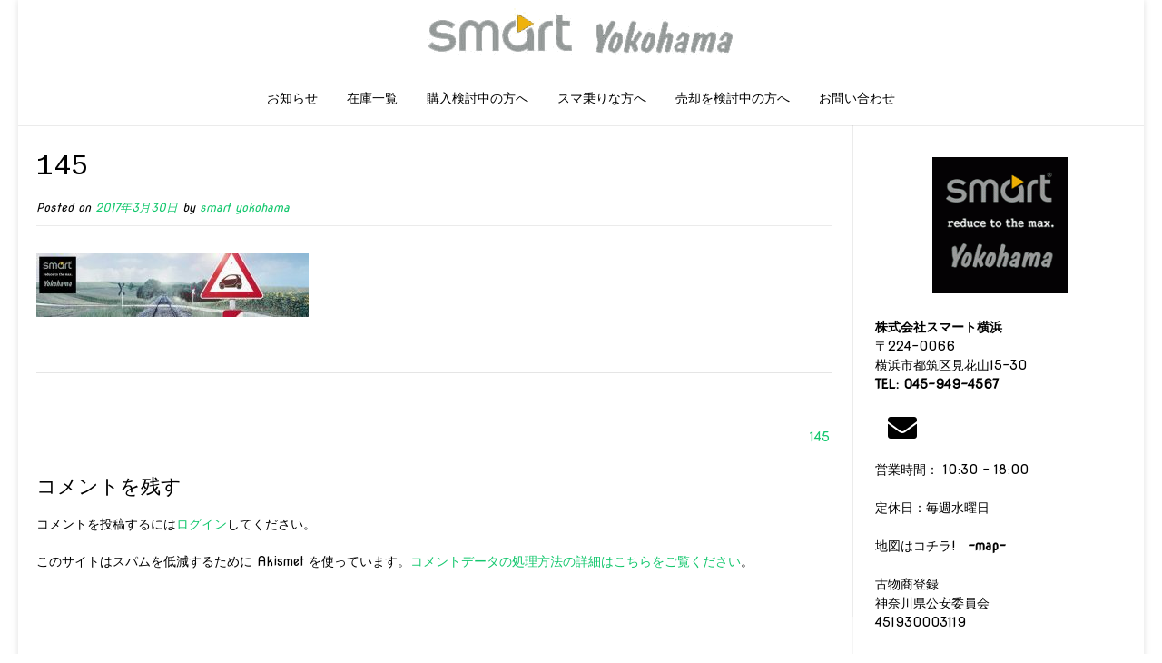

--- FILE ---
content_type: text/html; charset=UTF-8
request_url: http://smart.yokohama/145/
body_size: 62610
content:
<!DOCTYPE html><!-- Nikkon.ORG -->
<html lang="ja">
<head>
<meta charset="UTF-8">
<meta name="viewport" content="width=device-width, initial-scale=1">
<link rel="profile" href="http://gmpg.org/xfn/11">
<link rel="pingback" href="http://smart.yokohama/wp/xmlrpc.php">
<title>145 &#8211; smartYokohama</title>
<meta name='robots' content='max-image-preview:large' />
<link rel='dns-prefetch' href='//stats.wp.com' />
<link rel='dns-prefetch' href='//fonts.googleapis.com' />
<link rel="alternate" type="application/rss+xml" title="smartYokohama &raquo; フィード" href="https://smart.yokohama/feed/" />
<link rel="alternate" type="application/rss+xml" title="smartYokohama &raquo; コメントフィード" href="https://smart.yokohama/comments/feed/" />
<link rel="alternate" type="application/rss+xml" title="smartYokohama &raquo; 145 のコメントのフィード" href="https://smart.yokohama/feed/?attachment_id=160" />
<link rel="alternate" title="oEmbed (JSON)" type="application/json+oembed" href="https://smart.yokohama/wp-json/oembed/1.0/embed?url=https%3A%2F%2Fsmart.yokohama%2F145%2F" />
<link rel="alternate" title="oEmbed (XML)" type="text/xml+oembed" href="https://smart.yokohama/wp-json/oembed/1.0/embed?url=https%3A%2F%2Fsmart.yokohama%2F145%2F&#038;format=xml" />
<style id='wp-img-auto-sizes-contain-inline-css' type='text/css'>
img:is([sizes=auto i],[sizes^="auto," i]){contain-intrinsic-size:3000px 1500px}
/*# sourceURL=wp-img-auto-sizes-contain-inline-css */
</style>
<style id='wp-emoji-styles-inline-css' type='text/css'>

	img.wp-smiley, img.emoji {
		display: inline !important;
		border: none !important;
		box-shadow: none !important;
		height: 1em !important;
		width: 1em !important;
		margin: 0 0.07em !important;
		vertical-align: -0.1em !important;
		background: none !important;
		padding: 0 !important;
	}
/*# sourceURL=wp-emoji-styles-inline-css */
</style>
<style id='wp-block-library-inline-css' type='text/css'>
:root{--wp-block-synced-color:#7a00df;--wp-block-synced-color--rgb:122,0,223;--wp-bound-block-color:var(--wp-block-synced-color);--wp-editor-canvas-background:#ddd;--wp-admin-theme-color:#007cba;--wp-admin-theme-color--rgb:0,124,186;--wp-admin-theme-color-darker-10:#006ba1;--wp-admin-theme-color-darker-10--rgb:0,107,160.5;--wp-admin-theme-color-darker-20:#005a87;--wp-admin-theme-color-darker-20--rgb:0,90,135;--wp-admin-border-width-focus:2px}@media (min-resolution:192dpi){:root{--wp-admin-border-width-focus:1.5px}}.wp-element-button{cursor:pointer}:root .has-very-light-gray-background-color{background-color:#eee}:root .has-very-dark-gray-background-color{background-color:#313131}:root .has-very-light-gray-color{color:#eee}:root .has-very-dark-gray-color{color:#313131}:root .has-vivid-green-cyan-to-vivid-cyan-blue-gradient-background{background:linear-gradient(135deg,#00d084,#0693e3)}:root .has-purple-crush-gradient-background{background:linear-gradient(135deg,#34e2e4,#4721fb 50%,#ab1dfe)}:root .has-hazy-dawn-gradient-background{background:linear-gradient(135deg,#faaca8,#dad0ec)}:root .has-subdued-olive-gradient-background{background:linear-gradient(135deg,#fafae1,#67a671)}:root .has-atomic-cream-gradient-background{background:linear-gradient(135deg,#fdd79a,#004a59)}:root .has-nightshade-gradient-background{background:linear-gradient(135deg,#330968,#31cdcf)}:root .has-midnight-gradient-background{background:linear-gradient(135deg,#020381,#2874fc)}:root{--wp--preset--font-size--normal:16px;--wp--preset--font-size--huge:42px}.has-regular-font-size{font-size:1em}.has-larger-font-size{font-size:2.625em}.has-normal-font-size{font-size:var(--wp--preset--font-size--normal)}.has-huge-font-size{font-size:var(--wp--preset--font-size--huge)}.has-text-align-center{text-align:center}.has-text-align-left{text-align:left}.has-text-align-right{text-align:right}.has-fit-text{white-space:nowrap!important}#end-resizable-editor-section{display:none}.aligncenter{clear:both}.items-justified-left{justify-content:flex-start}.items-justified-center{justify-content:center}.items-justified-right{justify-content:flex-end}.items-justified-space-between{justify-content:space-between}.screen-reader-text{border:0;clip-path:inset(50%);height:1px;margin:-1px;overflow:hidden;padding:0;position:absolute;width:1px;word-wrap:normal!important}.screen-reader-text:focus{background-color:#ddd;clip-path:none;color:#444;display:block;font-size:1em;height:auto;left:5px;line-height:normal;padding:15px 23px 14px;text-decoration:none;top:5px;width:auto;z-index:100000}html :where(.has-border-color){border-style:solid}html :where([style*=border-top-color]){border-top-style:solid}html :where([style*=border-right-color]){border-right-style:solid}html :where([style*=border-bottom-color]){border-bottom-style:solid}html :where([style*=border-left-color]){border-left-style:solid}html :where([style*=border-width]){border-style:solid}html :where([style*=border-top-width]){border-top-style:solid}html :where([style*=border-right-width]){border-right-style:solid}html :where([style*=border-bottom-width]){border-bottom-style:solid}html :where([style*=border-left-width]){border-left-style:solid}html :where(img[class*=wp-image-]){height:auto;max-width:100%}:where(figure){margin:0 0 1em}html :where(.is-position-sticky){--wp-admin--admin-bar--position-offset:var(--wp-admin--admin-bar--height,0px)}@media screen and (max-width:600px){html :where(.is-position-sticky){--wp-admin--admin-bar--position-offset:0px}}
.has-text-align-justify{text-align:justify;}

/*# sourceURL=wp-block-library-inline-css */
</style><style id='global-styles-inline-css' type='text/css'>
:root{--wp--preset--aspect-ratio--square: 1;--wp--preset--aspect-ratio--4-3: 4/3;--wp--preset--aspect-ratio--3-4: 3/4;--wp--preset--aspect-ratio--3-2: 3/2;--wp--preset--aspect-ratio--2-3: 2/3;--wp--preset--aspect-ratio--16-9: 16/9;--wp--preset--aspect-ratio--9-16: 9/16;--wp--preset--color--black: #000000;--wp--preset--color--cyan-bluish-gray: #abb8c3;--wp--preset--color--white: #ffffff;--wp--preset--color--pale-pink: #f78da7;--wp--preset--color--vivid-red: #cf2e2e;--wp--preset--color--luminous-vivid-orange: #ff6900;--wp--preset--color--luminous-vivid-amber: #fcb900;--wp--preset--color--light-green-cyan: #7bdcb5;--wp--preset--color--vivid-green-cyan: #00d084;--wp--preset--color--pale-cyan-blue: #8ed1fc;--wp--preset--color--vivid-cyan-blue: #0693e3;--wp--preset--color--vivid-purple: #9b51e0;--wp--preset--gradient--vivid-cyan-blue-to-vivid-purple: linear-gradient(135deg,rgb(6,147,227) 0%,rgb(155,81,224) 100%);--wp--preset--gradient--light-green-cyan-to-vivid-green-cyan: linear-gradient(135deg,rgb(122,220,180) 0%,rgb(0,208,130) 100%);--wp--preset--gradient--luminous-vivid-amber-to-luminous-vivid-orange: linear-gradient(135deg,rgb(252,185,0) 0%,rgb(255,105,0) 100%);--wp--preset--gradient--luminous-vivid-orange-to-vivid-red: linear-gradient(135deg,rgb(255,105,0) 0%,rgb(207,46,46) 100%);--wp--preset--gradient--very-light-gray-to-cyan-bluish-gray: linear-gradient(135deg,rgb(238,238,238) 0%,rgb(169,184,195) 100%);--wp--preset--gradient--cool-to-warm-spectrum: linear-gradient(135deg,rgb(74,234,220) 0%,rgb(151,120,209) 20%,rgb(207,42,186) 40%,rgb(238,44,130) 60%,rgb(251,105,98) 80%,rgb(254,248,76) 100%);--wp--preset--gradient--blush-light-purple: linear-gradient(135deg,rgb(255,206,236) 0%,rgb(152,150,240) 100%);--wp--preset--gradient--blush-bordeaux: linear-gradient(135deg,rgb(254,205,165) 0%,rgb(254,45,45) 50%,rgb(107,0,62) 100%);--wp--preset--gradient--luminous-dusk: linear-gradient(135deg,rgb(255,203,112) 0%,rgb(199,81,192) 50%,rgb(65,88,208) 100%);--wp--preset--gradient--pale-ocean: linear-gradient(135deg,rgb(255,245,203) 0%,rgb(182,227,212) 50%,rgb(51,167,181) 100%);--wp--preset--gradient--electric-grass: linear-gradient(135deg,rgb(202,248,128) 0%,rgb(113,206,126) 100%);--wp--preset--gradient--midnight: linear-gradient(135deg,rgb(2,3,129) 0%,rgb(40,116,252) 100%);--wp--preset--font-size--small: 13px;--wp--preset--font-size--medium: 20px;--wp--preset--font-size--large: 36px;--wp--preset--font-size--x-large: 42px;--wp--preset--spacing--20: 0.44rem;--wp--preset--spacing--30: 0.67rem;--wp--preset--spacing--40: 1rem;--wp--preset--spacing--50: 1.5rem;--wp--preset--spacing--60: 2.25rem;--wp--preset--spacing--70: 3.38rem;--wp--preset--spacing--80: 5.06rem;--wp--preset--shadow--natural: 6px 6px 9px rgba(0, 0, 0, 0.2);--wp--preset--shadow--deep: 12px 12px 50px rgba(0, 0, 0, 0.4);--wp--preset--shadow--sharp: 6px 6px 0px rgba(0, 0, 0, 0.2);--wp--preset--shadow--outlined: 6px 6px 0px -3px rgb(255, 255, 255), 6px 6px rgb(0, 0, 0);--wp--preset--shadow--crisp: 6px 6px 0px rgb(0, 0, 0);}:where(.is-layout-flex){gap: 0.5em;}:where(.is-layout-grid){gap: 0.5em;}body .is-layout-flex{display: flex;}.is-layout-flex{flex-wrap: wrap;align-items: center;}.is-layout-flex > :is(*, div){margin: 0;}body .is-layout-grid{display: grid;}.is-layout-grid > :is(*, div){margin: 0;}:where(.wp-block-columns.is-layout-flex){gap: 2em;}:where(.wp-block-columns.is-layout-grid){gap: 2em;}:where(.wp-block-post-template.is-layout-flex){gap: 1.25em;}:where(.wp-block-post-template.is-layout-grid){gap: 1.25em;}.has-black-color{color: var(--wp--preset--color--black) !important;}.has-cyan-bluish-gray-color{color: var(--wp--preset--color--cyan-bluish-gray) !important;}.has-white-color{color: var(--wp--preset--color--white) !important;}.has-pale-pink-color{color: var(--wp--preset--color--pale-pink) !important;}.has-vivid-red-color{color: var(--wp--preset--color--vivid-red) !important;}.has-luminous-vivid-orange-color{color: var(--wp--preset--color--luminous-vivid-orange) !important;}.has-luminous-vivid-amber-color{color: var(--wp--preset--color--luminous-vivid-amber) !important;}.has-light-green-cyan-color{color: var(--wp--preset--color--light-green-cyan) !important;}.has-vivid-green-cyan-color{color: var(--wp--preset--color--vivid-green-cyan) !important;}.has-pale-cyan-blue-color{color: var(--wp--preset--color--pale-cyan-blue) !important;}.has-vivid-cyan-blue-color{color: var(--wp--preset--color--vivid-cyan-blue) !important;}.has-vivid-purple-color{color: var(--wp--preset--color--vivid-purple) !important;}.has-black-background-color{background-color: var(--wp--preset--color--black) !important;}.has-cyan-bluish-gray-background-color{background-color: var(--wp--preset--color--cyan-bluish-gray) !important;}.has-white-background-color{background-color: var(--wp--preset--color--white) !important;}.has-pale-pink-background-color{background-color: var(--wp--preset--color--pale-pink) !important;}.has-vivid-red-background-color{background-color: var(--wp--preset--color--vivid-red) !important;}.has-luminous-vivid-orange-background-color{background-color: var(--wp--preset--color--luminous-vivid-orange) !important;}.has-luminous-vivid-amber-background-color{background-color: var(--wp--preset--color--luminous-vivid-amber) !important;}.has-light-green-cyan-background-color{background-color: var(--wp--preset--color--light-green-cyan) !important;}.has-vivid-green-cyan-background-color{background-color: var(--wp--preset--color--vivid-green-cyan) !important;}.has-pale-cyan-blue-background-color{background-color: var(--wp--preset--color--pale-cyan-blue) !important;}.has-vivid-cyan-blue-background-color{background-color: var(--wp--preset--color--vivid-cyan-blue) !important;}.has-vivid-purple-background-color{background-color: var(--wp--preset--color--vivid-purple) !important;}.has-black-border-color{border-color: var(--wp--preset--color--black) !important;}.has-cyan-bluish-gray-border-color{border-color: var(--wp--preset--color--cyan-bluish-gray) !important;}.has-white-border-color{border-color: var(--wp--preset--color--white) !important;}.has-pale-pink-border-color{border-color: var(--wp--preset--color--pale-pink) !important;}.has-vivid-red-border-color{border-color: var(--wp--preset--color--vivid-red) !important;}.has-luminous-vivid-orange-border-color{border-color: var(--wp--preset--color--luminous-vivid-orange) !important;}.has-luminous-vivid-amber-border-color{border-color: var(--wp--preset--color--luminous-vivid-amber) !important;}.has-light-green-cyan-border-color{border-color: var(--wp--preset--color--light-green-cyan) !important;}.has-vivid-green-cyan-border-color{border-color: var(--wp--preset--color--vivid-green-cyan) !important;}.has-pale-cyan-blue-border-color{border-color: var(--wp--preset--color--pale-cyan-blue) !important;}.has-vivid-cyan-blue-border-color{border-color: var(--wp--preset--color--vivid-cyan-blue) !important;}.has-vivid-purple-border-color{border-color: var(--wp--preset--color--vivid-purple) !important;}.has-vivid-cyan-blue-to-vivid-purple-gradient-background{background: var(--wp--preset--gradient--vivid-cyan-blue-to-vivid-purple) !important;}.has-light-green-cyan-to-vivid-green-cyan-gradient-background{background: var(--wp--preset--gradient--light-green-cyan-to-vivid-green-cyan) !important;}.has-luminous-vivid-amber-to-luminous-vivid-orange-gradient-background{background: var(--wp--preset--gradient--luminous-vivid-amber-to-luminous-vivid-orange) !important;}.has-luminous-vivid-orange-to-vivid-red-gradient-background{background: var(--wp--preset--gradient--luminous-vivid-orange-to-vivid-red) !important;}.has-very-light-gray-to-cyan-bluish-gray-gradient-background{background: var(--wp--preset--gradient--very-light-gray-to-cyan-bluish-gray) !important;}.has-cool-to-warm-spectrum-gradient-background{background: var(--wp--preset--gradient--cool-to-warm-spectrum) !important;}.has-blush-light-purple-gradient-background{background: var(--wp--preset--gradient--blush-light-purple) !important;}.has-blush-bordeaux-gradient-background{background: var(--wp--preset--gradient--blush-bordeaux) !important;}.has-luminous-dusk-gradient-background{background: var(--wp--preset--gradient--luminous-dusk) !important;}.has-pale-ocean-gradient-background{background: var(--wp--preset--gradient--pale-ocean) !important;}.has-electric-grass-gradient-background{background: var(--wp--preset--gradient--electric-grass) !important;}.has-midnight-gradient-background{background: var(--wp--preset--gradient--midnight) !important;}.has-small-font-size{font-size: var(--wp--preset--font-size--small) !important;}.has-medium-font-size{font-size: var(--wp--preset--font-size--medium) !important;}.has-large-font-size{font-size: var(--wp--preset--font-size--large) !important;}.has-x-large-font-size{font-size: var(--wp--preset--font-size--x-large) !important;}
/*# sourceURL=global-styles-inline-css */
</style>

<style id='classic-theme-styles-inline-css' type='text/css'>
/*! This file is auto-generated */
.wp-block-button__link{color:#fff;background-color:#32373c;border-radius:9999px;box-shadow:none;text-decoration:none;padding:calc(.667em + 2px) calc(1.333em + 2px);font-size:1.125em}.wp-block-file__button{background:#32373c;color:#fff;text-decoration:none}
/*# sourceURL=/wp-includes/css/classic-themes.min.css */
</style>
<link rel='stylesheet' id='customizer_nikkon_fonts-css' href='//fonts.googleapis.com/css?family=Nova+Round%3Aregular%7CCousine%3Aregular%2Citalic%2C700%26subset%3Dlatin%2C' type='text/css' media='screen' />
<link rel='stylesheet' id='nikkon-body-font-default-css' href='//fonts.googleapis.com/css?family=Open+Sans%3A400%2C300%2C300italic%2C400italic%2C600%2C600italic%2C700%2C700italic&#038;ver=1.1.16' type='text/css' media='all' />
<link rel='stylesheet' id='nikkon-heading-font-default-css' href='//fonts.googleapis.com/css?family=Dosis%3A400%2C300%2C500%2C600%2C700&#038;ver=1.1.16' type='text/css' media='all' />
<link rel='stylesheet' id='font-awesome-css' href='http://smart.yokohama/wp/wp-content/themes/nikkon/includes/font-awesome/css/all.min.css?ver=5.11.2' type='text/css' media='all' />
<link rel='stylesheet' id='nikkon-style-css' href='http://smart.yokohama/wp/wp-content/themes/nikkon/style.css?ver=1.1.16' type='text/css' media='all' />
<script type="text/javascript" src="http://smart.yokohama/wp/wp-includes/js/jquery/jquery.min.js?ver=3.7.1" id="jquery-core-js"></script>
<script type="text/javascript" src="http://smart.yokohama/wp/wp-includes/js/jquery/jquery-migrate.min.js?ver=3.4.1" id="jquery-migrate-js"></script>
<link rel="https://api.w.org/" href="https://smart.yokohama/wp-json/" /><link rel="alternate" title="JSON" type="application/json" href="https://smart.yokohama/wp-json/wp/v2/media/160" /><link rel="EditURI" type="application/rsd+xml" title="RSD" href="https://smart.yokohama/wp/xmlrpc.php?rsd" />
<meta name="generator" content="WordPress 6.9" />
<link rel="canonical" href="https://smart.yokohama/145/" />
<link rel='shortlink' href='https://smart.yokohama/?p=160' />
	<style>img#wpstats{display:none}</style>
		<link rel="icon" href="https://smart.yokohama/wp/wp-content/uploads/2017/03/icon.gif" sizes="32x32" />
<link rel="icon" href="https://smart.yokohama/wp/wp-content/uploads/2017/03/icon.gif" sizes="192x192" />
<link rel="apple-touch-icon" href="https://smart.yokohama/wp/wp-content/uploads/2017/03/icon.gif" />
<meta name="msapplication-TileImage" content="https://smart.yokohama/wp/wp-content/uploads/2017/03/icon.gif" />
		<style type="text/css" id="wp-custom-css">
			.so-panel widget widget_categories > li {
  font-size: 200%;
}
.so-panel widget widget_categories > ul {
  font-size: 200%;
}

		</style>
		<style id='nikkon-custom-css-inline-css' type='text/css'>
#comments .form-submit #submit,
				.search-block .search-submit,
				.side-aligned-social a.social-icon,
				.no-results-btn,
				button,
				input[type="button"],
				input[type="reset"],
				input[type="submit"],
				.woocommerce ul.products li.product a.add_to_cart_button, .woocommerce-page ul.products li.product a.add_to_cart_button,
				.woocommerce ul.products li.product .onsale, .woocommerce-page ul.products li.product .onsale,
				.woocommerce button.button.alt,
				.woocommerce-page button.button.alt,
				.woocommerce input.button.alt:hover,
				.woocommerce-page #content input.button.alt:hover,
				.woocommerce .cart-collaterals .shipping_calculator .button,
				.woocommerce-page .cart-collaterals .shipping_calculator .button,
				.woocommerce a.button,
				.woocommerce-page a.button,
				.woocommerce input.button,
				.woocommerce-page #content input.button,
				.woocommerce-page input.button,
				.woocommerce #review_form #respond .form-submit input,
				.woocommerce-page #review_form #respond .form-submit input,
				.woocommerce-cart .wc-proceed-to-checkout a.checkout-button:hover,
				.single-product span.onsale,
				.main-navigation ul ul a:hover,
				.main-navigation ul ul li.current-menu-item > a,
				.main-navigation ul ul li.current_page_item > a,
				.main-navigation ul ul li.current-menu-parent > a,
				.main-navigation ul ul li.current_page_parent > a,
				.main-navigation ul ul li.current-menu-ancestor > a,
				.main-navigation ul ul li.current_page_ancestor > a,
				.main-navigation button,
				.wpcf7-submit,
				.wp-paginate li a:hover,
				.wp-paginate li a:active,
				.wp-paginate li .current,
				.wp-paginate.wpp-modern-grey li a:hover,
				.wp-paginate.wpp-modern-grey li .current,
				.main-navigation li.nikkon-menu-button .nav-span-block{background:inherit;background-color:#13c76d;}.wp-block-quote:not(.is-large),
				.wp-block-quote:not(.is-style-large){border-left-color:#13c76d;}a,
				.content-area .entry-content a,
				#comments a,
				.post-edit-link,
				.site-title a,
				.error-404.not-found .page-header .page-title span,
				.search-button .fa-search,
				.header-cart-checkout.cart-has-items .fa-shopping-cart,
				.main-navigation ul#primary-menu > li > a:hover,
				.main-navigation ul#primary-menu > li.current-menu-item > a,
				.main-navigation ul#primary-menu > li.current-menu-ancestor > a,
				.main-navigation ul#primary-menu > li.current-menu-parent > a,
				.main-navigation ul#primary-menu > li.current_page_parent > a,
				.main-navigation ul#primary-menu > li.current_page_ancestor > a{color:#13c76d;}body,
				.widget-area .widget a{font-family:"Nova Round","Helvetica Neue",sans-serif;}body,
                .widget-area .widget a{color:#000000;}h1, h2, h3, h4, h5, h6,
                h1 a, h2 a, h3 a, h4 a, h5 a, h6 a,
                .widget-area .widget-title,
                .main-navigation ul li a,
                .woocommerce table.cart th,
                .woocommerce-page #content table.cart th,
                .woocommerce-page table.cart th,
                .woocommerce input.button.alt,
                .woocommerce-page #content input.button.alt,
                .woocommerce table.cart input,
                .woocommerce-page #content table.cart input,
                .woocommerce-page table.cart input,
                button, input[type="button"],
                input[type="reset"],
                input[type="submit"]{font-family:"Cousine","Helvetica Neue",sans-serif;}
/*# sourceURL=nikkon-custom-css-inline-css */
</style>
</head>
<body class="attachment wp-singular attachment-template-default single single-attachment postid-160 attachmentid-160 attachment-jpeg wp-custom-logo wp-theme-nikkon metaslider-plugin nikkon-shop-remove-titlebar">
<div id="page" class="hfeed site nikkon-meta-slider">
	
<div class="site-boxed">	
		
			
	

<header id="masthead" class="site-header site-header-layout-one">
	
	<div class="site-container">
			
		<div class="site-branding">
			
		                    <a href="https://smart.yokohama/" class="custom-logo-link" rel="home"><img width="372" height="71" src="https://smart.yokohama/wp/wp-content/uploads/2017/03/smartlogogray.gif" class="custom-logo" alt="logosmartYokohama" decoding="async" /></a>            			
		</div><!-- .site-branding -->
		
	</div>
	
			<nav id="site-navigation" class="main-navigation" role="navigation">
			<div class="site-container">
				<button class="header-menu-button"><i class="fas fa-bars"></i><span>menu</span></button>
				<div id="main-menu" class="main-menu-container">
                    <div class="main-menu-inner">
                        <button class="main-menu-close"><i class="fas fa-angle-right"></i><i class="fas fa-angle-left"></i></button>
                        <div class="menu-top-container"><ul id="primary-menu" class="menu"><li id="menu-item-2710" class="menu-item menu-item-type-taxonomy menu-item-object-category menu-item-2710"><a href="https://smart.yokohama/category/news/">お知らせ</a></li>
<li id="menu-item-2711" class="menu-item menu-item-type-custom menu-item-object-custom menu-item-2711"><a href="https://www.goo-net.com/usedcar_shop/9570841/showroom.html">在庫一覧</a></li>
<li id="menu-item-2713" class="menu-item menu-item-type-taxonomy menu-item-object-category menu-item-has-children menu-item-2713"><a href="https://smart.yokohama/category/buy/">購入検討中の方へ</a>
<ul class="sub-menu">
	<li id="menu-item-3595" class="menu-item menu-item-type-taxonomy menu-item-object-category menu-item-3595"><a href="https://smart.yokohama/category/buy/%e3%81%af%e3%81%98%e3%82%81%e3%81%ab/">はじめに</a></li>
	<li id="menu-item-2716" class="menu-item menu-item-type-taxonomy menu-item-object-category menu-item-2716"><a href="https://smart.yokohama/category/buy/model/">　モデルの違い</a></li>
	<li id="menu-item-2729" class="menu-item menu-item-type-taxonomy menu-item-object-category menu-item-2729"><a href="https://smart.yokohama/category/buy/600vs700/">　600 vs 700</a></li>
	<li id="menu-item-2922" class="menu-item menu-item-type-taxonomy menu-item-object-category menu-item-2922"><a href="https://smart.yokohama/category/buy/safety/">　安全性/衝突実験</a></li>
	<li id="menu-item-2717" class="menu-item menu-item-type-taxonomy menu-item-object-category menu-item-2717"><a href="https://smart.yokohama/category/buy/%e5%bf%85%e8%a6%81%e6%9b%b8%e9%a1%9e/">　必要書類</a></li>
</ul>
</li>
<li id="menu-item-2714" class="menu-item menu-item-type-taxonomy menu-item-object-category menu-item-has-children menu-item-2714"><a href="https://smart.yokohama/category/after-service/">スマ乗りな方へ</a>
<ul class="sub-menu">
	<li id="menu-item-2718" class="menu-item menu-item-type-taxonomy menu-item-object-category menu-item-2718"><a href="https://smart.yokohama/category/after-service/maintenance/">　メンテナンス</a></li>
	<li id="menu-item-2719" class="menu-item menu-item-type-taxonomy menu-item-object-category menu-item-has-children menu-item-2719"><a href="https://smart.yokohama/category/after-service/repair/">　修理・整備</a>
	<ul class="sub-menu">
		<li id="menu-item-2723" class="menu-item menu-item-type-taxonomy menu-item-object-category menu-item-2723"><a href="https://smart.yokohama/category/after-service/repair/smart450-600/">　450（600cc）</a></li>
		<li id="menu-item-2724" class="menu-item menu-item-type-taxonomy menu-item-object-category menu-item-2724"><a href="https://smart.yokohama/category/after-service/repair/smart450-700/">　450（700cc）</a></li>
		<li id="menu-item-2725" class="menu-item menu-item-type-taxonomy menu-item-object-category menu-item-2725"><a href="https://smart.yokohama/category/after-service/repair/454forfour/">　454(旧4&#215;4)</a></li>
		<li id="menu-item-2726" class="menu-item menu-item-type-taxonomy menu-item-object-category menu-item-2726"><a href="https://smart.yokohama/category/after-service/repair/452roadstar/">　452(ﾛｰﾄﾞｽﾀｰ)</a></li>
		<li id="menu-item-2727" class="menu-item menu-item-type-taxonomy menu-item-object-category menu-item-2727"><a href="https://smart.yokohama/category/after-service/repair/smart451/">　451</a></li>
		<li id="menu-item-2728" class="menu-item menu-item-type-taxonomy menu-item-object-category menu-item-2728"><a href="https://smart.yokohama/category/after-service/repair/smart453/">　453</a></li>
	</ul>
</li>
	<li id="menu-item-2720" class="menu-item menu-item-type-taxonomy menu-item-object-category menu-item-2720"><a href="https://smart.yokohama/category/after-service/parts/">　パーツ情報</a></li>
	<li id="menu-item-2721" class="menu-item menu-item-type-taxonomy menu-item-object-category menu-item-2721"><a href="https://smart.yokohama/category/after-service/smart-ware/">　smart ware</a></li>
	<li id="menu-item-2722" class="menu-item menu-item-type-taxonomy menu-item-object-category menu-item-2722"><a href="https://smart.yokohama/category/others/">　店長のひとり言</a></li>
</ul>
</li>
<li id="menu-item-2715" class="menu-item menu-item-type-taxonomy menu-item-object-category menu-item-2715"><a href="https://smart.yokohama/category/sail/">売却を検討中の方へ</a></li>
<li id="menu-item-3258" class="menu-item menu-item-type-post_type menu-item-object-page menu-item-3258"><a href="https://smart.yokohama/%e3%81%8a%e5%95%8f%e3%81%84%e5%90%88%e3%82%8f%e3%81%9b%e3%83%95%e3%82%a9%e3%83%bc%e3%83%a0/">お問い合わせ</a></li>
</ul></div>                        
                                            </div>
				</div>
			</div>
		</nav><!-- #site-navigation -->
		<div class="clearboth"></div>
	
</header><!-- #masthead -->	

		
	
	<div class="site-container content-container content-has-sidebar">
	<div id="primary" class="content-area">
		<main id="main" class="site-main" role="main">

		
			
<article id="post-160" class="post-160 attachment type-attachment status-inherit hentry blog-blocks-layout blog-style-postblock  blog-alt-odd">
	<header class="entry-header">
		<h1 class="entry-title">145</h1>
		<div class="entry-meta">
			<span class="posted-on">Posted on <a href="https://smart.yokohama/145/" rel="bookmark"><time class="entry-date published updated" datetime="2017-03-30T07:12:30+09:00">2017年3月30日</time></a></span><span class="byline"> by <span class="author vcard"><a class="url fn n" href="https://smart.yokohama/author/smayoko/">smart yokohama</a></span></span>		</div><!-- .entry-meta -->
	</header><!-- .entry-header -->

	<div class="entry-content">
		<p class="attachment"><a href='https://smart.yokohama/wp/wp-content/uploads/2017/03/145.jpg'><img decoding="async" width="300" height="70" src="https://smart.yokohama/wp/wp-content/uploads/2017/03/145-300x70.jpg" class="attachment-medium size-medium" alt="" srcset="https://smart.yokohama/wp/wp-content/uploads/2017/03/145-300x70.jpg 300w, https://smart.yokohama/wp/wp-content/uploads/2017/03/145.jpg 740w" sizes="(max-width: 300px) 100vw, 300px" /></a></p>
			</div><!-- .entry-content -->

	<footer class="entry-footer">
			</footer><!-- .entry-footer -->
</article><!-- #post-## -->

							
	<nav class="navigation post-navigation" aria-label="投稿">
		<h2 class="screen-reader-text">投稿ナビゲーション</h2>
		<div class="nav-links"><div class="nav-previous"><a href="https://smart.yokohama/145/" rel="prev">145</a></div></div>
	</nav>			
			
<div id="comments" class="comments-area">

	
	
	
		<div id="respond" class="comment-respond">
		<h3 id="reply-title" class="comment-reply-title">コメントを残す <small><a rel="nofollow" id="cancel-comment-reply-link" href="/145/#respond" style="display:none;">コメントをキャンセル</a></small></h3><p class="must-log-in">コメントを投稿するには<a href="https://smart.yokohama/wp/wp-login.php?redirect_to=https%3A%2F%2Fsmart.yokohama%2F145%2F">ログイン</a>してください。</p>	</div><!-- #respond -->
	<p class="akismet_comment_form_privacy_notice">このサイトはスパムを低減するために Akismet を使っています。<a href="https://akismet.com/privacy/" target="_blank" rel="nofollow noopener">コメントデータの処理方法の詳細はこちらをご覧ください</a>。</p>
</div><!-- #comments -->

		
		</main><!-- #main -->
	</div><!-- #primary -->

	
<div id="secondary" class="widget-area" role="complementary">
	<aside id="text-3" class="widget widget_text">			<div class="textwidget"><div align="center"><a href="http://smart.yokohama" target"_top"><img src="http://smart.yokohama/wp/wp-content/uploads/2017/03/logosmart-150x150.gif" alt="スマート横浜" width="150" height="150" 
 border="0" /></a></div>
<br />
<b>株式会社スマート横浜</b><br />
〒224-0066 <br />
横浜市都筑区見花山15-30<br />
<b>TEL: 045-949-4567</b><br />
<br />
<a href="mailto:smayoko@gmail.com" title="メールを送る" class="footer-social-icon footer-social-email"><i class="fas fa-envelope"></i></a>
<br />
営業時間： 10:30 - 18:00 <br />

<br />
定休日：毎週水曜日 <br />
<br />
<a href="https://goo.gl/maps/CRaqvqMQRC92" target="new" title="マップ">地図はコチラ!<b>　-map-</b></a><br /><br />
古物商登録<br />神奈川県公安委員会<br />451930003119</div>
		</aside><aside id="search-2" class="widget widget_search"><h4 class="widget-title">検索</h4><form role="search" method="get" class="search-form" action="https://smart.yokohama/">
	<label>
        <input type="search" class="search-field" placeholder="検索ワード入力し『enter』" value="" name="s" />
    </label>
	<input type="submit" class="search-submit" value="&nbsp;" />
</form></aside><aside id="nav_menu-2" class="widget widget_nav_menu"><h4 class="widget-title">menu</h4><div class="menu-top-container"><ul id="menu-top" class="menu"><li class="menu-item menu-item-type-taxonomy menu-item-object-category menu-item-2710"><a href="https://smart.yokohama/category/news/">お知らせ</a></li>
<li class="menu-item menu-item-type-custom menu-item-object-custom menu-item-2711"><a href="https://www.goo-net.com/usedcar_shop/9570841/showroom.html">在庫一覧</a></li>
<li class="menu-item menu-item-type-taxonomy menu-item-object-category menu-item-has-children menu-item-2713"><a href="https://smart.yokohama/category/buy/">購入検討中の方へ</a>
<ul class="sub-menu">
	<li class="menu-item menu-item-type-taxonomy menu-item-object-category menu-item-3595"><a href="https://smart.yokohama/category/buy/%e3%81%af%e3%81%98%e3%82%81%e3%81%ab/">はじめに</a></li>
	<li class="menu-item menu-item-type-taxonomy menu-item-object-category menu-item-2716"><a href="https://smart.yokohama/category/buy/model/">　モデルの違い</a></li>
	<li class="menu-item menu-item-type-taxonomy menu-item-object-category menu-item-2729"><a href="https://smart.yokohama/category/buy/600vs700/">　600 vs 700</a></li>
	<li class="menu-item menu-item-type-taxonomy menu-item-object-category menu-item-2922"><a href="https://smart.yokohama/category/buy/safety/">　安全性/衝突実験</a></li>
	<li class="menu-item menu-item-type-taxonomy menu-item-object-category menu-item-2717"><a href="https://smart.yokohama/category/buy/%e5%bf%85%e8%a6%81%e6%9b%b8%e9%a1%9e/">　必要書類</a></li>
</ul>
</li>
<li class="menu-item menu-item-type-taxonomy menu-item-object-category menu-item-has-children menu-item-2714"><a href="https://smart.yokohama/category/after-service/">スマ乗りな方へ</a>
<ul class="sub-menu">
	<li class="menu-item menu-item-type-taxonomy menu-item-object-category menu-item-2718"><a href="https://smart.yokohama/category/after-service/maintenance/">　メンテナンス</a></li>
	<li class="menu-item menu-item-type-taxonomy menu-item-object-category menu-item-has-children menu-item-2719"><a href="https://smart.yokohama/category/after-service/repair/">　修理・整備</a>
	<ul class="sub-menu">
		<li class="menu-item menu-item-type-taxonomy menu-item-object-category menu-item-2723"><a href="https://smart.yokohama/category/after-service/repair/smart450-600/">　450（600cc）</a></li>
		<li class="menu-item menu-item-type-taxonomy menu-item-object-category menu-item-2724"><a href="https://smart.yokohama/category/after-service/repair/smart450-700/">　450（700cc）</a></li>
		<li class="menu-item menu-item-type-taxonomy menu-item-object-category menu-item-2725"><a href="https://smart.yokohama/category/after-service/repair/454forfour/">　454(旧4&#215;4)</a></li>
		<li class="menu-item menu-item-type-taxonomy menu-item-object-category menu-item-2726"><a href="https://smart.yokohama/category/after-service/repair/452roadstar/">　452(ﾛｰﾄﾞｽﾀｰ)</a></li>
		<li class="menu-item menu-item-type-taxonomy menu-item-object-category menu-item-2727"><a href="https://smart.yokohama/category/after-service/repair/smart451/">　451</a></li>
		<li class="menu-item menu-item-type-taxonomy menu-item-object-category menu-item-2728"><a href="https://smart.yokohama/category/after-service/repair/smart453/">　453</a></li>
	</ul>
</li>
	<li class="menu-item menu-item-type-taxonomy menu-item-object-category menu-item-2720"><a href="https://smart.yokohama/category/after-service/parts/">　パーツ情報</a></li>
	<li class="menu-item menu-item-type-taxonomy menu-item-object-category menu-item-2721"><a href="https://smart.yokohama/category/after-service/smart-ware/">　smart ware</a></li>
	<li class="menu-item menu-item-type-taxonomy menu-item-object-category menu-item-2722"><a href="https://smart.yokohama/category/others/">　店長のひとり言</a></li>
</ul>
</li>
<li class="menu-item menu-item-type-taxonomy menu-item-object-category menu-item-2715"><a href="https://smart.yokohama/category/sail/">売却を検討中の方へ</a></li>
<li class="menu-item menu-item-type-post_type menu-item-object-page menu-item-3258"><a href="https://smart.yokohama/%e3%81%8a%e5%95%8f%e3%81%84%e5%90%88%e3%82%8f%e3%81%9b%e3%83%95%e3%82%a9%e3%83%bc%e3%83%a0/">お問い合わせ</a></li>
</ul></div></aside><aside id="calendar-2" class="widget widget_calendar"><div id="calendar_wrap" class="calendar_wrap"><table id="wp-calendar" class="wp-calendar-table">
	<caption>2026年1月</caption>
	<thead>
	<tr>
		<th scope="col" aria-label="日曜日">日</th>
		<th scope="col" aria-label="月曜日">月</th>
		<th scope="col" aria-label="火曜日">火</th>
		<th scope="col" aria-label="水曜日">水</th>
		<th scope="col" aria-label="木曜日">木</th>
		<th scope="col" aria-label="金曜日">金</th>
		<th scope="col" aria-label="土曜日">土</th>
	</tr>
	</thead>
	<tbody>
	<tr>
		<td colspan="4" class="pad">&nbsp;</td><td>1</td><td>2</td><td>3</td>
	</tr>
	<tr>
		<td>4</td><td>5</td><td>6</td><td>7</td><td>8</td><td>9</td><td>10</td>
	</tr>
	<tr>
		<td>11</td><td>12</td><td>13</td><td>14</td><td>15</td><td>16</td><td>17</td>
	</tr>
	<tr>
		<td>18</td><td>19</td><td>20</td><td>21</td><td>22</td><td>23</td><td id="today">24</td>
	</tr>
	<tr>
		<td>25</td><td>26</td><td>27</td><td>28</td><td>29</td><td>30</td><td>31</td>
	</tr>
	</tbody>
	</table><nav aria-label="前と次の月" class="wp-calendar-nav">
		<span class="wp-calendar-nav-prev"><a href="https://smart.yokohama/2024/10/">&laquo; 10月</a></span>
		<span class="pad">&nbsp;</span>
		<span class="wp-calendar-nav-next">&nbsp;</span>
	</nav></div></aside>
		<aside id="recent-posts-2" class="widget widget_recent_entries">
		<h4 class="widget-title">最近の投稿</h4>
		<ul>
											<li>
					<a href="https://smart.yokohama/%e3%82%b9%e3%83%9e%e3%83%bc%e3%83%88451%e3%82%af%e3%83%a9%e3%83%83%e3%83%81o-h%e3%80%80%e3%82%af%e3%83%a9%e3%83%83%e3%83%81%e3%83%87%e3%82%a3%e3%82%b9%e3%82%af%e4%ba%a4%e6%8f%9b/">スマート451クラッチO/H　クラッチディスク交換</a>
									</li>
											<li>
					<a href="https://smart.yokohama/%e3%82%b9%e3%83%9e%e3%83%bc%e3%83%88450%e3%80%80%e3%82%aa%e3%82%a4%e3%83%ab%e3%83%ac%e3%83%99%e3%83%ab%e3%82%b2%e3%83%bc%e3%82%b8%e3%80%80%e3%82%aa%e3%82%a4%e3%83%ab%e3%81%ae%e5%85%a5%e3%82%8c/">スマート450　オイルレベルゲージ　オイルの入れすぎ注意！！</a>
									</li>
											<li>
					<a href="https://smart.yokohama/%e3%82%b9%e3%83%9e%e3%83%bc%e3%83%88450%e5%bf%85%e9%a0%88%e6%95%b4%e5%82%99%e3%80%80%e3%83%96%e3%83%ad%e3%83%bc%e3%83%90%e3%82%a4%e3%83%9b%e3%83%bc%e3%82%b9%e4%ba%a4%e6%8f%9b/">スマート450必須整備　ブローバイホース交換</a>
									</li>
											<li>
					<a href="https://smart.yokohama/%e3%82%b9%e3%83%9e%e3%83%bc%e3%83%88450%e3%80%80%e3%82%b9%e3%82%bf%e3%83%bc%e3%82%bf%e3%83%bc%e4%ba%a4%e6%8f%9b/">スマート450　スターター交換</a>
									</li>
											<li>
					<a href="https://smart.yokohama/%e3%82%b9%e3%83%9e%e3%83%bc%e3%83%88%e3%80%80%e7%87%83%e6%96%99%e3%83%9d%e3%83%b3%e3%83%97%e4%ba%a4%e6%8f%9b/">スマート450　燃料ポンプ交換</a>
									</li>
											<li>
					<a href="https://smart.yokohama/%e3%82%b9%e3%83%9e%e3%83%bc%e3%83%88451%e3%80%80%e3%82%af%e3%83%a9%e3%83%83%e3%83%81%e3%82%a2%e3%82%af%e3%83%81%e3%83%a5%e3%82%a8%e3%83%bc%e3%82%bf%e3%83%bc%e4%ba%a4%e6%8f%9b/">スマート451　クラッチアクチュエーター交換</a>
									</li>
											<li>
					<a href="https://smart.yokohama/%e3%82%b9%e3%83%9e%e3%83%bc%e3%83%88451%e3%80%80%e3%83%89%e3%83%ac%e3%83%b3%e3%83%9c%e3%83%ab%e3%83%88%e9%96%89%e3%82%81%e9%81%8e%e3%81%8e%e3%81%a7%e3%80%81%e3%82%aa%e3%82%a4%e3%83%ab%e3%83%91/">スマート451　ドレンボルト閉め過ぎで、オイルパン交換</a>
									</li>
											<li>
					<a href="https://smart.yokohama/%e3%82%b9%e3%83%9e%e3%83%bc%e3%83%88451%e5%bf%85%e9%a0%88%e6%95%b4%e5%82%99%e3%80%80%e3%82%a8%e3%83%b3%e3%82%b8%e3%83%b3%e3%83%9e%e3%82%a6%e3%83%b3%e3%83%88/">スマート451必須整備　エンジンマウント</a>
									</li>
											<li>
					<a href="https://smart.yokohama/%e3%82%b9%e3%83%9e%e3%83%bc%e3%83%88451%e3%82%aa%e3%82%a4%e3%83%ab%e6%bc%8f%e3%82%8c%e3%80%80%e3%82%aa%e3%82%a4%e3%83%ab%e3%83%91%e3%83%b3%e3%82%ac%e3%82%b9%e3%82%b1%e3%83%83%e3%83%88%e4%b8%8d/">スマート451オイル漏れ　オイルパンガスケット不良</a>
									</li>
											<li>
					<a href="https://smart.yokohama/%e3%82%b9%e3%83%9e%e3%83%bc%e3%83%88451%e3%80%80%e3%83%91%e3%83%af%e3%83%bc%e3%82%a6%e3%82%a4%e3%83%b3%e3%83%89%e4%bf%ae%e7%90%86/">スマート451　パワーウインド修理</a>
									</li>
											<li>
					<a href="https://smart.yokohama/%e3%82%b9%e3%83%9e%e3%83%bc%e3%83%88451%e3%80%80%e9%9b%bb%e5%8b%95%e3%83%95%e3%82%a1%e3%83%b3%e4%ba%a4%e6%8f%9b/">スマート451　電動ファン交換</a>
									</li>
											<li>
					<a href="https://smart.yokohama/%e3%82%b9%e3%83%9e%e3%83%bc%e3%83%88451%e5%bf%85%e9%a0%88%e6%95%b4%e5%82%99%e3%83%aa%e3%82%a2%e3%83%96%e3%83%ac%e3%83%bc%e3%82%ad%e3%83%9b%e3%82%a4%e3%83%bc%e3%83%ab%e3%82%b7%e3%83%aa%e3%83%b3/">スマート451必須整備リアブレーキホイールシリンダー交換</a>
									</li>
											<li>
					<a href="https://smart.yokohama/451%e5%bf%85%e9%a0%88%e6%95%b4%e5%82%99%e3%80%80%e3%83%99%e3%83%ab%e3%83%88%e3%83%97%e3%83%bc%e3%83%aa%e3%83%bc/">スマート451必須整備クランクシャフトプーリ交換</a>
									</li>
											<li>
					<a href="https://smart.yokohama/%e3%82%b9%e3%83%9e%e3%83%bc%e3%83%88451%e3%80%80%e3%82%b9%e3%83%94%e3%83%bc%e3%82%ab%e3%83%bc%e4%ba%a4%e6%8f%9b/">スマート451　スピーカー交換</a>
									</li>
											<li>
					<a href="https://smart.yokohama/%e3%82%b9%e3%83%9e%e3%83%bc%e3%83%88%e3%81%a8%e3%81%84%e3%81%86%e3%83%a1%e3%83%bc%e3%82%ab%e3%83%bc%e3%81%af%e3%80%81/">スマートというメーカーは、</a>
									</li>
											<li>
					<a href="https://smart.yokohama/%e4%ba%8c%e4%ba%ba%e4%b9%97%e3%82%8a%e3%81%ae%e3%82%b9%e3%83%9e%e3%83%bc%e3%83%88%e3%81%ae%e3%83%a2%e3%83%87%e3%83%ab/">二人乗りスマートのモデル</a>
									</li>
											<li>
					<a href="https://smart.yokohama/%e8%b2%b7%e5%8f%96%e3%83%95%e3%82%a9%e3%83%bc%e3%83%a0%e7%ad%89%e6%9b%b4%e6%96%b0%e3%81%97%e3%81%be%e3%81%97%e3%81%9f/">買取フォーム更新しました</a>
									</li>
											<li>
					<a href="https://smart.yokohama/%e5%95%8f%e3%81%84%e5%90%88%e3%82%8f%e3%81%9b%e3%83%95%e3%82%a9%e3%83%bc%e3%83%a0%e3%81%8c%e3%81%be%e3%81%a8%e3%82%82%e3%81%ab%e5%8b%95%e3%81%8b%e3%81%aa%e3%81%84/">久しぶりに、サーバーメンテ</a>
									</li>
											<li>
					<a href="https://smart.yokohama/smart-yokohama-25-anniversary/">smart Yokohama 25周年</a>
									</li>
											<li>
					<a href="https://smart.yokohama/450%e5%b8%8c%e6%9c%9b%e3%81%ae%e3%81%8a%e5%ae%a2%e6%a7%98%e3%81%b8/">450希望のお客様へ</a>
									</li>
											<li>
					<a href="https://smart.yokohama/%e8%bb%8a%e9%81%b8%e3%81%b3%e3%81%ae%e3%82%ad%e3%83%a2%e3%80%80%e6%b3%a8%e6%84%8f%e4%ba%8b%e9%a0%85%e3%80%80/">車選びのキモ　注意事項　</a>
									</li>
											<li>
					<a href="https://smart.yokohama/%e3%82%b9%e3%83%9e%e3%83%bc%e3%83%88%e3%80%80%e7%b4%94%e6%ad%a3%e3%83%96%e3%83%ac%e3%83%bc%e3%82%ad%e3%83%91%e3%83%83%e3%83%89%e5%89%a5%e9%9b%a2/">スマート451　純正ブレーキパッド剥離</a>
									</li>
											<li>
					<a href="https://smart.yokohama/%e3%82%b9%e3%83%9e%e3%83%bc%e3%83%88%e3%80%80%e3%82%a8%e3%83%b3%e3%82%b8%e3%83%b3%e3%83%9e%e3%82%a6%e3%83%b3%e3%83%88%e4%ba%a4%e6%8f%9b/">スマート450・451必須整備　エンジンマウント</a>
									</li>
											<li>
					<a href="https://smart.yokohama/%e3%82%b9%e3%83%9e%e3%83%bc%e3%83%88%e3%80%80%e3%83%95%e3%83%a5%e3%83%bc%e3%82%a8%e3%83%ab%e3%83%95%e3%82%a3%e3%83%ab%e3%82%bf%e3%83%bc%e4%ba%a4%e6%8f%9b/">スマート450　フューエルフィルター交換</a>
									</li>
											<li>
					<a href="https://smart.yokohama/%e4%b8%ad%e5%9b%bd%e3%81%ae%e3%80%8e%e5%90%89%e5%88%a9%e3%80%8f%e3%81%8c%e3%80%81%e3%83%80%e3%82%a4%e3%83%a0%e3%83%a9%e3%83%bc%ef%bd%81%ef%bd%87%e3%81%ae%e7%ad%86%e9%a0%ad%e6%a0%aa%e4%b8%bb%e3%81%ab/">中国の『吉利』が、ダイムラーＡＧの筆頭株主になった</a>
									</li>
											<li>
					<a href="https://smart.yokohama/%ef%bc%91%ef%bc%90%e3%82%a4%e3%83%b3%e3%83%81%e3%83%8a%e3%83%93%e5%8f%96%e3%82%8a%e4%bb%98%e3%81%91%e3%81%be%ef%bd%9e%e3%81%99/">１０インチナビ取り付けま～す</a>
									</li>
											<li>
					<a href="https://smart.yokohama/%e4%b8%ad%e5%8f%a4%e8%bb%8a%e8%b3%bc%e5%85%a5%e3%81%af%e6%b6%88%e8%b2%bb%e7%a8%8e%e5%a2%97%e7%a8%8e%e5%89%8d%e3%83%bb%e5%be%8c%e3%81%a9%e3%81%a1%e3%82%89%e3%81%8c%e3%81%8a%e5%be%97%ef%bc%9f/">中古車購入は消費税増税前・後どちらがお得？</a>
									</li>
											<li>
					<a href="https://smart.yokohama/smart-in-%e3%83%90%e3%83%ab%e3%82%bb%e3%83%ad%e3%83%8a/">smart in バルセロナ</a>
									</li>
											<li>
					<a href="https://smart.yokohama/%e3%82%b9%e3%83%9e%e3%83%bc%e3%83%88450%e3%82%b9%e3%83%9a%e3%82%a2%e3%82%ad%e3%83%bc%e8%a3%bd%e4%bd%9c-%e7%94%9f%e3%82%ad%e3%83%bc/">スマート450スペアキー製作/生キー</a>
									</li>
											<li>
					<a href="https://smart.yokohama/%e5%b9%b4%e3%81%ab2%e5%9b%9e%e3%80%813%ef%bc%95%e5%8d%83km%e6%af%8e%e3%81%ae%e3%82%a8%e3%83%b3%e3%82%b8%e3%83%b3%e3%82%aa%e3%82%a4%e3%83%ab%e4%ba%a4%e6%8f%9b%e3%81%8c%e5%bf%85%e8%a6%81/">年に2回、3~５千km毎のエンジンオイル交換が必要</a>
									</li>
					</ul>

		</aside><aside id="archives-2" class="widget widget_archive"><h4 class="widget-title">アーカイブ</h4>
			<ul>
					<li><a href='https://smart.yokohama/2024/10/'>2024年10月</a>&nbsp;(9)</li>
	<li><a href='https://smart.yokohama/2024/09/'>2024年9月</a>&nbsp;(1)</li>
	<li><a href='https://smart.yokohama/2024/08/'>2024年8月</a>&nbsp;(1)</li>
	<li><a href='https://smart.yokohama/2024/07/'>2024年7月</a>&nbsp;(3)</li>
	<li><a href='https://smart.yokohama/2024/06/'>2024年6月</a>&nbsp;(4)</li>
	<li><a href='https://smart.yokohama/2024/01/'>2024年1月</a>&nbsp;(1)</li>
	<li><a href='https://smart.yokohama/2023/12/'>2023年12月</a>&nbsp;(1)</li>
	<li><a href='https://smart.yokohama/2023/11/'>2023年11月</a>&nbsp;(1)</li>
	<li><a href='https://smart.yokohama/2023/10/'>2023年10月</a>&nbsp;(1)</li>
	<li><a href='https://smart.yokohama/2023/09/'>2023年9月</a>&nbsp;(1)</li>
	<li><a href='https://smart.yokohama/2023/08/'>2023年8月</a>&nbsp;(1)</li>
	<li><a href='https://smart.yokohama/2020/08/'>2020年8月</a>&nbsp;(1)</li>
	<li><a href='https://smart.yokohama/2020/07/'>2020年7月</a>&nbsp;(1)</li>
	<li><a href='https://smart.yokohama/2019/09/'>2019年9月</a>&nbsp;(1)</li>
	<li><a href='https://smart.yokohama/2019/06/'>2019年6月</a>&nbsp;(1)</li>
	<li><a href='https://smart.yokohama/2019/05/'>2019年5月</a>&nbsp;(1)</li>
	<li><a href='https://smart.yokohama/2018/08/'>2018年8月</a>&nbsp;(2)</li>
	<li><a href='https://smart.yokohama/2018/07/'>2018年7月</a>&nbsp;(3)</li>
	<li><a href='https://smart.yokohama/2018/06/'>2018年6月</a>&nbsp;(1)</li>
	<li><a href='https://smart.yokohama/2018/04/'>2018年4月</a>&nbsp;(2)</li>
	<li><a href='https://smart.yokohama/2018/03/'>2018年3月</a>&nbsp;(2)</li>
	<li><a href='https://smart.yokohama/2018/02/'>2018年2月</a>&nbsp;(1)</li>
	<li><a href='https://smart.yokohama/2018/01/'>2018年1月</a>&nbsp;(1)</li>
	<li><a href='https://smart.yokohama/2017/11/'>2017年11月</a>&nbsp;(1)</li>
	<li><a href='https://smart.yokohama/2017/06/'>2017年6月</a>&nbsp;(3)</li>
	<li><a href='https://smart.yokohama/2017/04/'>2017年4月</a>&nbsp;(7)</li>
	<li><a href='https://smart.yokohama/2017/03/'>2017年3月</a>&nbsp;(4)</li>
	<li><a href='https://smart.yokohama/2017/01/'>2017年1月</a>&nbsp;(1)</li>
	<li><a href='https://smart.yokohama/2016/09/'>2016年9月</a>&nbsp;(1)</li>
	<li><a href='https://smart.yokohama/2015/10/'>2015年10月</a>&nbsp;(2)</li>
	<li><a href='https://smart.yokohama/2015/04/'>2015年4月</a>&nbsp;(2)</li>
	<li><a href='https://smart.yokohama/2015/03/'>2015年3月</a>&nbsp;(1)</li>
	<li><a href='https://smart.yokohama/2014/10/'>2014年10月</a>&nbsp;(1)</li>
	<li><a href='https://smart.yokohama/2014/07/'>2014年7月</a>&nbsp;(2)</li>
	<li><a href='https://smart.yokohama/2014/03/'>2014年3月</a>&nbsp;(1)</li>
	<li><a href='https://smart.yokohama/2014/02/'>2014年2月</a>&nbsp;(1)</li>
	<li><a href='https://smart.yokohama/2013/09/'>2013年9月</a>&nbsp;(1)</li>
	<li><a href='https://smart.yokohama/2013/07/'>2013年7月</a>&nbsp;(1)</li>
	<li><a href='https://smart.yokohama/2013/02/'>2013年2月</a>&nbsp;(1)</li>
	<li><a href='https://smart.yokohama/2013/01/'>2013年1月</a>&nbsp;(2)</li>
	<li><a href='https://smart.yokohama/2012/10/'>2012年10月</a>&nbsp;(1)</li>
	<li><a href='https://smart.yokohama/2012/08/'>2012年8月</a>&nbsp;(1)</li>
	<li><a href='https://smart.yokohama/2012/04/'>2012年4月</a>&nbsp;(1)</li>
	<li><a href='https://smart.yokohama/2012/03/'>2012年3月</a>&nbsp;(2)</li>
	<li><a href='https://smart.yokohama/2011/10/'>2011年10月</a>&nbsp;(2)</li>
	<li><a href='https://smart.yokohama/2011/09/'>2011年9月</a>&nbsp;(1)</li>
	<li><a href='https://smart.yokohama/2011/08/'>2011年8月</a>&nbsp;(1)</li>
	<li><a href='https://smart.yokohama/2011/07/'>2011年7月</a>&nbsp;(2)</li>
	<li><a href='https://smart.yokohama/2011/05/'>2011年5月</a>&nbsp;(1)</li>
	<li><a href='https://smart.yokohama/2011/03/'>2011年3月</a>&nbsp;(2)</li>
	<li><a href='https://smart.yokohama/2011/02/'>2011年2月</a>&nbsp;(1)</li>
	<li><a href='https://smart.yokohama/2011/01/'>2011年1月</a>&nbsp;(1)</li>
	<li><a href='https://smart.yokohama/2010/09/'>2010年9月</a>&nbsp;(1)</li>
	<li><a href='https://smart.yokohama/2010/06/'>2010年6月</a>&nbsp;(1)</li>
	<li><a href='https://smart.yokohama/2010/05/'>2010年5月</a>&nbsp;(1)</li>
	<li><a href='https://smart.yokohama/2010/04/'>2010年4月</a>&nbsp;(2)</li>
	<li><a href='https://smart.yokohama/2010/03/'>2010年3月</a>&nbsp;(2)</li>
	<li><a href='https://smart.yokohama/2010/02/'>2010年2月</a>&nbsp;(2)</li>
	<li><a href='https://smart.yokohama/2010/01/'>2010年1月</a>&nbsp;(1)</li>
	<li><a href='https://smart.yokohama/2009/12/'>2009年12月</a>&nbsp;(1)</li>
	<li><a href='https://smart.yokohama/2009/11/'>2009年11月</a>&nbsp;(2)</li>
	<li><a href='https://smart.yokohama/2009/10/'>2009年10月</a>&nbsp;(1)</li>
	<li><a href='https://smart.yokohama/2009/09/'>2009年9月</a>&nbsp;(2)</li>
	<li><a href='https://smart.yokohama/2009/08/'>2009年8月</a>&nbsp;(2)</li>
	<li><a href='https://smart.yokohama/2009/07/'>2009年7月</a>&nbsp;(1)</li>
	<li><a href='https://smart.yokohama/2009/06/'>2009年6月</a>&nbsp;(1)</li>
	<li><a href='https://smart.yokohama/2009/05/'>2009年5月</a>&nbsp;(1)</li>
	<li><a href='https://smart.yokohama/2009/04/'>2009年4月</a>&nbsp;(2)</li>
	<li><a href='https://smart.yokohama/2009/03/'>2009年3月</a>&nbsp;(1)</li>
	<li><a href='https://smart.yokohama/2009/02/'>2009年2月</a>&nbsp;(1)</li>
	<li><a href='https://smart.yokohama/2009/01/'>2009年1月</a>&nbsp;(5)</li>
	<li><a href='https://smart.yokohama/2008/12/'>2008年12月</a>&nbsp;(3)</li>
	<li><a href='https://smart.yokohama/2008/11/'>2008年11月</a>&nbsp;(4)</li>
	<li><a href='https://smart.yokohama/2008/10/'>2008年10月</a>&nbsp;(4)</li>
	<li><a href='https://smart.yokohama/2008/09/'>2008年9月</a>&nbsp;(1)</li>
	<li><a href='https://smart.yokohama/2008/08/'>2008年8月</a>&nbsp;(3)</li>
	<li><a href='https://smart.yokohama/2008/07/'>2008年7月</a>&nbsp;(1)</li>
	<li><a href='https://smart.yokohama/2008/06/'>2008年6月</a>&nbsp;(5)</li>
	<li><a href='https://smart.yokohama/2008/05/'>2008年5月</a>&nbsp;(2)</li>
	<li><a href='https://smart.yokohama/2008/04/'>2008年4月</a>&nbsp;(2)</li>
	<li><a href='https://smart.yokohama/2008/03/'>2008年3月</a>&nbsp;(5)</li>
	<li><a href='https://smart.yokohama/2008/02/'>2008年2月</a>&nbsp;(2)</li>
	<li><a href='https://smart.yokohama/2008/01/'>2008年1月</a>&nbsp;(4)</li>
	<li><a href='https://smart.yokohama/2007/12/'>2007年12月</a>&nbsp;(2)</li>
	<li><a href='https://smart.yokohama/2007/11/'>2007年11月</a>&nbsp;(6)</li>
	<li><a href='https://smart.yokohama/2007/10/'>2007年10月</a>&nbsp;(10)</li>
	<li><a href='https://smart.yokohama/2007/09/'>2007年9月</a>&nbsp;(6)</li>
	<li><a href='https://smart.yokohama/2007/08/'>2007年8月</a>&nbsp;(4)</li>
	<li><a href='https://smart.yokohama/2007/07/'>2007年7月</a>&nbsp;(1)</li>
	<li><a href='https://smart.yokohama/2007/06/'>2007年6月</a>&nbsp;(3)</li>
	<li><a href='https://smart.yokohama/2007/05/'>2007年5月</a>&nbsp;(10)</li>
	<li><a href='https://smart.yokohama/2007/04/'>2007年4月</a>&nbsp;(3)</li>
	<li><a href='https://smart.yokohama/2007/03/'>2007年3月</a>&nbsp;(4)</li>
	<li><a href='https://smart.yokohama/2007/01/'>2007年1月</a>&nbsp;(3)</li>
			</ul>

			</aside></div><!-- #secondary -->
	
	<div class="clearboth"></div>
	
		<div class="clearboth"></div>
	</div><!-- #content -->
	
			
			<footer id="colophon" class="site-footer site-footer-social">
	
	<div class="site-footer-icons">
        <div class="site-container">
            
            <a href="mailto:%73um%61%79oko%40&#103;%6da&#105;&#108;%2e%63%6fm" title="Send Us an Email" class="footer-social-icon footer-social-email"><i class="fas fa-envelope"></i></a><a href="https://www.facebook.com/smartyokohma/" target="_blank" title="Find Us on Facebook" class="footer-social-icon footer-social-facebook"><i class="fab fa-facebook"></i></a><a href="https://twitter.com/smartYokohama" target="_blank" title="Follow Us on Twitter" class="footer-social-icon footer-social-twitter"><i class="fab fa-twitter"></i></a>			
            	        	<div class="site-footer-social-ad">
	        		<i class="fas fa-map-marker-alt"></i> smart Yokohama	        	</div>
	                		
			<div class="site-footer-social-copy">Theme: <a href="https://demo.kairaweb.com/#nikkon">Nikkon</a> by Kaira</div>            
            <div class="clearboth"></div>
        </div>
    </div>
    
</footer>

	
	<div class="site-social-bottom-bar site-footer-bottom-bar">
	
		<div class="site-container">
			
	        <ul id="menu-footer" class="menu"><li id="menu-item-2493" class="menu-item menu-item-type-post_type menu-item-object-page menu-item-home menu-item-2493"><a href="https://smart.yokohama/">welcome</a></li>
<li id="menu-item-2495" class="menu-item menu-item-type-post_type menu-item-object-post menu-item-2495"><a href="https://smart.yokohama/%e8%b3%bc%e5%85%a5%e6%99%82%e3%81%ae%e5%bf%85%e8%a6%81%e6%9b%b8%e9%a1%9e/">購入時必要書類</a></li>
<li id="menu-item-2496" class="menu-item menu-item-type-post_type menu-item-object-post menu-item-2496"><a href="https://smart.yokohama/%e5%a3%b2%e5%8d%b4%e6%99%82%e3%81%ae%e5%bf%85%e8%a6%81%e6%9b%b8%e9%a1%9e/">売却時必要書類</a></li>
<li id="menu-item-2506" class="menu-item menu-item-type-post_type menu-item-object-page menu-item-2506"><a href="https://smart.yokohama/%e4%bc%9a%e7%a4%be%e6%a1%88%e5%86%85/">会社案内</a></li>
<li id="menu-item-2507" class="menu-item menu-item-type-custom menu-item-object-custom menu-item-2507"><a href="https://goo.gl/maps/CRaqvqMQRC92">地図</a></li>
<li id="menu-item-3256" class="menu-item menu-item-type-post_type menu-item-object-page menu-item-3256"><a href="https://smart.yokohama/%e3%81%8a%e5%95%8f%e3%81%84%e5%90%88%e3%82%8f%e3%81%9b%e3%83%95%e3%82%a9%e3%83%bc%e3%83%a0/">お問い合わせ</a></li>
</ul>                
	    </div>
		
        <div class="clearboth"></div>
	</div>
	
			
				
</div>	
</div><!-- #page -->
<script type="speculationrules">
{"prefetch":[{"source":"document","where":{"and":[{"href_matches":"/*"},{"not":{"href_matches":["/wp/wp-*.php","/wp/wp-admin/*","/wp/wp-content/uploads/*","/wp/wp-content/*","/wp/wp-content/plugins/*","/wp/wp-content/themes/nikkon/*","/*\\?(.+)"]}},{"not":{"selector_matches":"a[rel~=\"nofollow\"]"}},{"not":{"selector_matches":".no-prefetch, .no-prefetch a"}}]},"eagerness":"conservative"}]}
</script>
<script>
jQuery(document).ready(function($) {
    $('#toggle-maintenance-mode').on('click', function(e) {
        e.preventDefault();

        $.ajax({
            url: 'https://smart.yokohama/wp/wp-admin/admin-ajax.php',
            method: 'POST',
            data: {
                action: 'toggle_maintenance_mode',
                _ajax_nonce: 'ad751080fd',
            },
            success: function(response) {
                if (response.success) {
                    // Display the message
                    const message = $('<div>', {
                        text: response.data.message,
                        css: {
                            position: 'fixed',
                            top: '50%',
                            left: '50%',
                            transform: 'translate(-50%, -50%)',
                            background: '#323232',
                            color: '#fff',
                            padding: '20px 40px',
                            fontSize: '16px',
                            fontWeight: 'bold',
                            textAlign: 'center',
                            borderRadius: '8px',
                            boxShadow: '0px 4px 6px rgba(0,0,0,0.3)',
                            zIndex: 9999,
                        },
                    }).appendTo('body');

                    setTimeout(function() {
                        message.fadeOut(500, function() {
                            $(this).remove();
                            location
                                .reload(); // Reload the page after the message fades out
                        });
                    }, 3000);
                } else {
                    alert(response.data.message || 'An error occurred.');
                }
            },
            error: function() {
                alert('An unexpected error occurred.');
            },
        });
    });
});
</script>
	<script>
	/(trident|msie)/i.test(navigator.userAgent)&&document.getElementById&&window.addEventListener&&window.addEventListener("hashchange",function(){var t,e=location.hash.substring(1);/^[A-z0-9_-]+$/.test(e)&&(t=document.getElementById(e))&&(/^(?:a|select|input|button|textarea)$/i.test(t.tagName)||(t.tabIndex=-1),t.focus())},!1);
	</script><script type="text/javascript" src="http://smart.yokohama/wp/wp-content/themes/nikkon/js/caroufredsel/jquery.carouFredSel-6.2.1-packed.js?ver=1.1.16" id="caroufredsel-js-js"></script>
<script type="text/javascript" src="http://smart.yokohama/wp/wp-content/themes/nikkon/js/custom.js?ver=1.1.16" id="nikkon-custom-js-js"></script>
<script type="text/javascript" src="http://smart.yokohama/wp/wp-includes/js/imagesloaded.min.js?ver=5.0.0" id="imagesloaded-js"></script>
<script type="text/javascript" src="http://smart.yokohama/wp/wp-includes/js/masonry.min.js?ver=4.2.2" id="masonry-js"></script>
<script type="text/javascript" src="http://smart.yokohama/wp/wp-includes/js/jquery/jquery.masonry.min.js?ver=3.1.2b" id="jquery-masonry-js"></script>
<script type="text/javascript" src="http://smart.yokohama/wp/wp-content/themes/nikkon/js/layout-blocks.js?ver=1.1.16" id="nikkon-masonry-custom-js"></script>
<script type="text/javascript" src="http://smart.yokohama/wp/wp-includes/js/comment-reply.min.js?ver=6.9" id="comment-reply-js" async="async" data-wp-strategy="async" fetchpriority="low"></script>
<script type="text/javascript" src="https://stats.wp.com/e-202604.js" id="jetpack-stats-js" data-wp-strategy="defer"></script>
<script type="text/javascript" id="jetpack-stats-js-after">
/* <![CDATA[ */
_stq = window._stq || [];
_stq.push([ "view", JSON.parse("{\"v\":\"ext\",\"blog\":\"110444772\",\"post\":\"160\",\"tz\":\"9\",\"srv\":\"smart.yokohama\",\"j\":\"1:13.5.1\"}") ]);
_stq.push([ "clickTrackerInit", "110444772", "160" ]);
//# sourceURL=jetpack-stats-js-after
/* ]]> */
</script>
<script id="wp-emoji-settings" type="application/json">
{"baseUrl":"https://s.w.org/images/core/emoji/17.0.2/72x72/","ext":".png","svgUrl":"https://s.w.org/images/core/emoji/17.0.2/svg/","svgExt":".svg","source":{"concatemoji":"http://smart.yokohama/wp/wp-includes/js/wp-emoji-release.min.js?ver=6.9"}}
</script>
<script type="module">
/* <![CDATA[ */
/*! This file is auto-generated */
const a=JSON.parse(document.getElementById("wp-emoji-settings").textContent),o=(window._wpemojiSettings=a,"wpEmojiSettingsSupports"),s=["flag","emoji"];function i(e){try{var t={supportTests:e,timestamp:(new Date).valueOf()};sessionStorage.setItem(o,JSON.stringify(t))}catch(e){}}function c(e,t,n){e.clearRect(0,0,e.canvas.width,e.canvas.height),e.fillText(t,0,0);t=new Uint32Array(e.getImageData(0,0,e.canvas.width,e.canvas.height).data);e.clearRect(0,0,e.canvas.width,e.canvas.height),e.fillText(n,0,0);const a=new Uint32Array(e.getImageData(0,0,e.canvas.width,e.canvas.height).data);return t.every((e,t)=>e===a[t])}function p(e,t){e.clearRect(0,0,e.canvas.width,e.canvas.height),e.fillText(t,0,0);var n=e.getImageData(16,16,1,1);for(let e=0;e<n.data.length;e++)if(0!==n.data[e])return!1;return!0}function u(e,t,n,a){switch(t){case"flag":return n(e,"\ud83c\udff3\ufe0f\u200d\u26a7\ufe0f","\ud83c\udff3\ufe0f\u200b\u26a7\ufe0f")?!1:!n(e,"\ud83c\udde8\ud83c\uddf6","\ud83c\udde8\u200b\ud83c\uddf6")&&!n(e,"\ud83c\udff4\udb40\udc67\udb40\udc62\udb40\udc65\udb40\udc6e\udb40\udc67\udb40\udc7f","\ud83c\udff4\u200b\udb40\udc67\u200b\udb40\udc62\u200b\udb40\udc65\u200b\udb40\udc6e\u200b\udb40\udc67\u200b\udb40\udc7f");case"emoji":return!a(e,"\ud83e\u1fac8")}return!1}function f(e,t,n,a){let r;const o=(r="undefined"!=typeof WorkerGlobalScope&&self instanceof WorkerGlobalScope?new OffscreenCanvas(300,150):document.createElement("canvas")).getContext("2d",{willReadFrequently:!0}),s=(o.textBaseline="top",o.font="600 32px Arial",{});return e.forEach(e=>{s[e]=t(o,e,n,a)}),s}function r(e){var t=document.createElement("script");t.src=e,t.defer=!0,document.head.appendChild(t)}a.supports={everything:!0,everythingExceptFlag:!0},new Promise(t=>{let n=function(){try{var e=JSON.parse(sessionStorage.getItem(o));if("object"==typeof e&&"number"==typeof e.timestamp&&(new Date).valueOf()<e.timestamp+604800&&"object"==typeof e.supportTests)return e.supportTests}catch(e){}return null}();if(!n){if("undefined"!=typeof Worker&&"undefined"!=typeof OffscreenCanvas&&"undefined"!=typeof URL&&URL.createObjectURL&&"undefined"!=typeof Blob)try{var e="postMessage("+f.toString()+"("+[JSON.stringify(s),u.toString(),c.toString(),p.toString()].join(",")+"));",a=new Blob([e],{type:"text/javascript"});const r=new Worker(URL.createObjectURL(a),{name:"wpTestEmojiSupports"});return void(r.onmessage=e=>{i(n=e.data),r.terminate(),t(n)})}catch(e){}i(n=f(s,u,c,p))}t(n)}).then(e=>{for(const n in e)a.supports[n]=e[n],a.supports.everything=a.supports.everything&&a.supports[n],"flag"!==n&&(a.supports.everythingExceptFlag=a.supports.everythingExceptFlag&&a.supports[n]);var t;a.supports.everythingExceptFlag=a.supports.everythingExceptFlag&&!a.supports.flag,a.supports.everything||((t=a.source||{}).concatemoji?r(t.concatemoji):t.wpemoji&&t.twemoji&&(r(t.twemoji),r(t.wpemoji)))});
//# sourceURL=http://smart.yokohama/wp/wp-includes/js/wp-emoji-loader.min.js
/* ]]> */
</script>
</body>
</html>


--- FILE ---
content_type: text/css
request_url: http://smart.yokohama/wp/wp-content/themes/nikkon/style.css?ver=1.1.16
body_size: 69390
content:
/*
Theme Name: Nikkon
Theme URI: https://kairaweb.com/wordpress-theme/nikkon/
Author: Kaira
Author URI: https://kairaweb.com/
Description: Nikkon is a creative multipurpose WordPress WooCommerce theme designed with a minimal, clean design which is fully responsive and fast loading. Nikkon offers multiple header layouts, multiple footer layouts and multiple page template layouts so you're able to build any type of website you need from a simple blog to a full eCommerce online store. Integrating with top Page Builders, Nikkon will make it fun building your website without and coding knowledge. Download it now... Hope you like it !! Demo - https://demo.kairaweb.com/#nikkon
Version: 1.1.16
Tested up to: 5.6
Requires PHP: 7.0
License: GNU General Public License v2 or later
License URI: http://www.gnu.org/licenses/gpl-2.0.html
Text Domain: nikkon
Tags: two-columns, three-columns, four-columns, left-sidebar, right-sidebar, grid-layout, flexible-header, custom-background, custom-colors, custom-header, custom-menu, custom-logo, editor-style, featured-image-header, featured-images, footer-widgets, full-width-template, theme-options, threaded-comments, translation-ready, e-commerce, photography, portfolio

This theme, like WordPress, is licensed under the GPL.
Use it to make something cool, have fun, and share what you've learned with others.

Satori is based on Underscores http://underscores.me/, (C) 2012-2015 Automattic, Inc.
Underscores is distributed under the terms of the GNU GPL v2 or later.

Normalizing styles have been helped along thanks to the fine work of
Nicolas Gallagher and Jonathan Neal http://necolas.github.com/normalize.css/
*/

/*--------------------------------------------------------------
>>> TABLE OF CONTENTS:
----------------------------------------------------------------
# Normalize
# Typography
# Elements
# Forms
# Navigation
  ## Links
  ## Menus
# Accessibility
# Alignments
# Clearings
# Widgets
# Nikkon Stying ----
# Content
    ## Posts and pages
  ## Asides
  ## Comments
# Infinite scroll
# Media
  ## Captions
  ## Galleries
--------------------------------------------------------------*/

/*--------------------------------------------------------------
# Normalize
--------------------------------------------------------------*/
html {
  font-family: sans-serif;
  -webkit-text-size-adjust: 100%;
  -ms-text-size-adjust:     100%;
}

body {
  margin: 0;
}

article,
aside,
details,
figcaption,
figure,
footer,
header,
main,
menu,
nav,
section,
summary {
  display: block;
}

audio,
canvas,
progress,
video {
  display: inline-block;
  vertical-align: baseline;
}

audio:not([controls]) {
  display: none;
  height: 0;
}

[hidden],
template {
  display: none;
}

a {
  background-color: transparent;
}

a:active,
a:hover {
  outline: 0;
}

abbr[title] {
  border-bottom: 1px dotted;
}

b,
strong {
  font-weight: bold;
}

dfn {
  font-style: italic;
}

mark {
  background: #ff0;
  color: #000;
}

small {
  font-size: 80%;
}

sub,
sup {
  font-size: 75%;
  line-height: 0;
  position: relative;
  vertical-align: baseline;
}

sup {
  top: -0.5em;
}

sub {
  bottom: -0.25em;
}

img {
  border: 0;
}

svg:not(:root) {
  overflow: hidden;
}

figure {
  margin: 1em 40px;
}

hr {
  box-sizing: content-box;
  height: 0;
}

pre {
  overflow: auto;
}

code,
kbd,
pre,
samp {
  font-family: monospace, monospace;
  font-size: 1em;
}

button,
input,
optgroup,
select,
textarea {
  color: inherit;
  font: inherit;
  margin: 0;
}

button {
  overflow: visible;
}

button,
select {
  text-transform: none;
}

button,
html input[type="button"],
input[type="reset"],
input[type="submit"] {
  -webkit-appearance: button;
  cursor: pointer;
}

button[disabled],
html input[disabled] {
  cursor: default;
}

button::-moz-focus-inner,
input::-moz-focus-inner {
  border: 0;
  padding: 0;
}

input {
  line-height: normal;
}

input[type="checkbox"],
input[type="radio"] {
  box-sizing: border-box;
  padding: 0;
}

input[type="number"]::-webkit-inner-spin-button,
input[type="number"]::-webkit-outer-spin-button {
  height: auto;
}

input[type="search"] {
  -webkit-appearance: textfield;
  box-sizing: content-box;
}

input[type="search"]::-webkit-search-cancel-button,
input[type="search"]::-webkit-search-decoration {
  -webkit-appearance: none;
}

fieldset {
  border: 1px solid #c0c0c0;
  margin: 0 2px;
  padding: 0.35em 0.625em 0.75em;
}

legend {
  border: 0;
  padding: 0;
}

textarea {
  overflow: auto;
}

optgroup {
  font-weight: bold;
}

table {
  border-collapse: collapse;
  border-spacing: 0;
}

td,
th {
  padding: 0;
}

/*--------------------------------------------------------------
# Typography
--------------------------------------------------------------*/
body,
button,
input,
select,
textarea {
  color: #808080;
  font-size: 16px;
  font-size: 14px;
  line-height: 1.5;
}

h1,
h2,
h3,
h4,
h5,
h6 {
  clear: both;
}

p {
  margin: 0 0 20px;
}

dfn,
cite,
em,
i {
  font-style: italic;
}

blockquote {
  margin: 0 1.5em;
}

address {
  margin: 0 0 1.5em;
}

pre {
  background: #eee;
  font-family: "Courier 10 Pitch", Courier, monospace;
  font-size: 15px;
  font-size: 0.9375rem;
  line-height: 1.6;
  margin-bottom: 1.6em;
  max-width: 100%;
  overflow: auto;
  padding: 1.6em;
}

code,
kbd,
tt,
var {
  font-family: Monaco, Consolas, "Andale Mono", "DejaVu Sans Mono", monospace;
  font-size: 15px;
  font-size: 0.9375rem;
}

abbr,
acronym {
  border-bottom: 1px dotted #666;
  cursor: help;
}

mark,
ins {
  background: #fff9c0;
  text-decoration: none;
}

big {
  font-size: 125%;
}



/*--------------------------------------------------------------
# Elements
--------------------------------------------------------------*/
html {
  box-sizing: border-box;
}

*,
*:before,
*:after { /* Inherit box-sizing to make it easier to change the property for components that leverage other behavior; see http://css-tricks.com/inheriting-box-sizing-probably-slightly-better-best-practice/ */
  box-sizing: inherit;
}

body {
  background: #FFF; /* Fallback for when there is no custom background color defined. */
}

blockquote:before,
blockquote:after,
q:before,
q:after {
  content: "";
}

blockquote,
q {
  quotes: "" "";
}

hr {
    background-color: #ccc;
    border: 0;
    height: 1px;
    margin-bottom: 1.5em;
}

ul,
ol {
    margin: 0 0 1.5em 3em;
}

ul {
    list-style: disc;
}

ol {
    list-style: decimal;
}

li > ul,
li > ol {
    margin-bottom: 0;
    margin-left: 1.5em;
}

dt {
    font-weight: bold;
}

dd {
    margin: 0 1.5em 1.5em;
}

img {
    height: auto; /* Make sure images are scaled correctly. */
    max-width: 100%; /* Adhere to container width. */
}

figure {
    margin: 0;
    box-shadow: 0 1px 4px rgba(0, 0, 0, 0.03);
}

table {
    margin: 0 0 1.5em;
    width: 100%;
}

th {
    font-weight: bold;
}

h1, h2, h3, h4, h5, h6, h1 a, h2 a, h3 a, h4 a, h5 a, h6 a {
    font-weight: 300;
    line-height: 1.0em;
    word-wrap: break-word;
    color: #5E5E5E;
    margin-top: 0;
}

h1 {
    font-size: 48px;
    margin-top: .25em;
    margin-bottom: .55em;
}

h2 {
    font-size: 28px;
    margin-bottom: .65em;
}

h3 {
    font-size: 22px;
    margin-bottom: .8em;
}

h4 {
    font-size: 20px;
    margin-bottom: 1.1em;
}

h5 {
    font-size: 16px;
    margin-bottom: 1.3em;
}

h6 {
    font-size: 14px;
    margin-bottom: 1.4em;
}

.entry-content code {
    display: block;
    background: #f7f7f7;
    border: 1px solid #D8D8D8;
    padding: 10px;
    box-shadow: 0 1px 2px rgba(0, 0, 0, 0.09);
    margin: 5px 0;
    overflow-x: auto;
}

/*--------------------------------------------------------------
# Forms
--------------------------------------------------------------*/
button,
input[type="button"],
input[type="reset"],
input[type="submit"] {
  border: 1px solid rgba(0, 0, 0, 0.14);
  border-radius: 3px;
  color: #FFF;
  cursor: pointer;/* Improves usability and consistency of cursor style between image-type 'input' and others */
  -webkit-appearance: button;/* Corrects inability to style clickable 'input' types in iOS */
  font-size: 15px;
  font-weight: 400;
  line-height: 1;
  padding: 10px 25px;
}

button:hover,
input[type="button"]:hover,
input[type="reset"]:hover,
input[type="submit"]:hover {
  
}

button:focus,
input[type="button"]:focus,
input[type="reset"]:focus,
input[type="submit"]:focus,
button:active,
input[type="button"]:active,
input[type="reset"]:active,
input[type="submit"]:active {
  border-color: #aaa #bbb #bbb;
  box-shadow: inset 0 -1px 0 rgba(255, 255, 255, 0.5), inset 0 2px 5px rgba(0, 0, 0, 0.15);
}

input[type="text"],
input[type="email"],
input[type="url"],
input[type="password"],
input[type="search"],
textarea {
  color: #666;
  border: 1px solid #ccc;
  border-radius: 3px;
}

input[type="text"]:focus,
input[type="email"]:focus,
input[type="url"]:focus,
input[type="password"]:focus,
input[type="search"]:focus,
textarea:focus {
  color: #111;
}

input[type="text"],
input[type="email"],
input[type="url"],
input[type="password"],
input[type="search"] {
  padding: 3px;
}

textarea {
  padding-left: 3px;
  width: 100%;
}

/*--------------------------------------------------------------
# Navigation
--------------------------------------------------------------*/
/*--------------------------------------------------------------
## Links
--------------------------------------------------------------*/
a {
  text-decoration: none;
}

a:visited {
}

a:hover,
a:focus,
a:active {
  
}

a:focus {
  
}

a:hover,
a:active {
  outline: 0;
}

/*--------------------------------------------------------------
## Menus
--------------------------------------------------------------*/

.main-navigation ul {
    display: block;
    list-style: none;
    margin: 0;
    padding-left: 0;
}
.main-navigation li {
    position: relative;
    float: left;
    margin: 0;
    text-transform: uppercase;
}
.main-navigation li a {
    display: block;
    text-decoration: none;
    font-weight: 400;
    color: inherit;
}
.main-navigation li a span {
    display: none;
}
.main-navigation ul ul {
    background-color: #fff;
    box-shadow: 0 2px 5px rgba(0, 0, 0, 0.12);
    float: left;
    position: absolute;
    top: 50px;
    left: -999em;
    z-index: 99999;
    /* display: none; */
}
.main-navigation ul ul a {
    box-shadow: 0 1px 0 rgba(0, 0, 0, 0.03);
    white-space: nowrap;
    text-align: left;
    width: 100%;
    padding: 15px 25px 15px 20px;
    min-width: 190px;
    float: none;
}
.main-navigation ul ul ul {
    top: 1px;
}
.main-navigation ul ul li {
    float: none;
    width: 100%;
    display: block;
}
.main-navigation li:hover > a,
.main-navigation li.focus > a {
}

.main-navigation ul ul :hover > a,
.main-navigation ul ul .focus > a {
}

.main-navigation ul ul a:hover,
.main-navigation ul ul a.focus {
    color: #FFF;
}

.main-navigation ul li:hover > ul,
.main-navigation ul li.focus > ul {
  left: 0;
  display: block;
}

.main-navigation ul ul li:hover > ul,
.main-navigation ul ul li.focus > ul {
  right: 100%;
}

.main-navigation .current_page_item > a,
.main-navigation .current-menu-item > a,
.main-navigation .current_page_ancestor > a {
}

/* Small menu. */
.menu-toggle,
.main-navigation.toggled ul {
  display: block;
}

#main-menu {
}

.header-menu-button {
    display: none;
}

.menu-dropdown-btn {
    display: none;
    position: absolute;
    top: 0;
    right: 0;
    background-color: rgba(255, 255, 255, 0.18) !important;
    color: #838383;
    margin: 0;
    padding: 10px 14px;
    /* box-shadow: -1px 0 0 rgba(0, 0, 0, 0.08); */
    height: 35px;
    line-height: 15px;
    text-align: center;
    font-size: 14px;
    z-index: 9;
    cursor: pointer;
}

.site-main .comment-navigation,
.site-main .posts-navigation,
.site-main .post-navigation {
  margin: 40px 0 15px;
  overflow: hidden;
}

.comment-navigation .nav-previous,
.posts-navigation .nav-previous,
.post-navigation .nav-previous {
  float: right;
  text-align: right;
  width: 50%;
}

.comment-navigation .nav-next,
.posts-navigation .nav-next,
.post-navigation .nav-next {
  float: left;
  width: 50%;
}

/* Small menu */
.menu-toggle {
    display: none;
}

.main-menu-close {
    display: none;
}

.nikkon-header-nav {
    float: left;
}
.nikkon-header-nav ul {
    margin: 0;
    padding: 0;
}
.nikkon-header-nav ul li {
    margin: 0;
    padding: 0;
    list-style-type: none;
    float: left;
    position: relative;
}
.nikkon-header-nav ul li a {
    font-size: 12px;
    text-transform: uppercase;
    display: block;
    color: inherit;
    padding: 7px 10px 6px;
    box-shadow: 1px 0 0 rgba(0, 0, 0, 0.08);
}

.site-top-bar.site-header-layout-one .nikkon-header-nav {
    float: right;
}
.site-top-bar.site-header-layout-one .nikkon-header-nav ul li a {
    padding: 9px 10px 6px;
    box-shadow: -1px 0 0 rgba(0, 0, 0, 0.08);
}

.main-navigation li.nikkon-menu-button .nav-span-block {
    display: inline-block;
    padding: 6px 15px 7px;
    margin: -6px -15px -7px;
    border-radius: 4px;
    color: #FFF;
}

/* -------- Top Bar Navigation -------- */

.nikkon-header-nav ul ul {
  background-color: #fff;
  border-top: 1px solid #000;
  box-shadow: 0 1px 4px rgba(0, 0, 0, 0.08);
  float: left;
  position: absolute;
  top: 29px;
  left: -999em;
  z-index: 99999;
  padding: 0;
}
.nikkon-header-nav ul ul ul {
  left: -999em;
  top: 0;
}
.nikkon-header-nav ul ul li {
    float: none;
    width: 100%;
    display: block;
    position: relative;
    min-width: 150px;
    text-align: left;
    white-space: nowrap;
}
.nikkon-header-nav ul ul li a {
  min-width: 110px;
  padding: 7px 10px 8px;
}
.nikkon-header-nav ul ul li:hover {
  background-color: rgba(0, 0, 0, 0.02);
}
.nikkon-header-nav ul li:hover > ul,
.nikkon-header-nav ul li.focus > ul {
  left: 0;
}
.nikkon-header-nav ul ul li:hover > ul,
.nikkon-header-nav ul ul li.focus > ul {
  left: 100%;
}

/*--------------------------------------------------------------
# Accessibility
--------------------------------------------------------------*/
/* Text meant only for screen readers. */
.screen-reader-text {
  clip: rect(1px, 1px, 1px, 1px);
  position: absolute !important;
  height: 1px;
  width: 1px;
  overflow: hidden;
}

.screen-reader-text:hover,
.screen-reader-text:active,
.screen-reader-text:focus {
  background-color: #f1f1f1;
  border-radius: 3px;
  box-shadow: 0 0 2px 2px rgba(0, 0, 0, 0.6);
  clip: auto !important;
  color: #21759b;
  display: block;
  font-size: 14px;
  font-size: 0.875rem;
  font-weight: bold;
  height: auto;
  left: 5px;
  line-height: normal;
  padding: 15px 23px 14px;
  text-decoration: none;
  top: 5px;
  width: auto;
  z-index: 100000; /* Above WP toolbar. */
}

/*--------------------------------------------------------------
# Alignments
--------------------------------------------------------------*/
.alignleft {
  display: inline;
  float: left;
  margin-right: 1.5em;
}

.alignright {
  display: inline;
  float: right;
  margin-left: 1.5em;
}

.aligncenter {
  clear: both;
  display: block;
  margin-left: auto;
  margin-right: auto;
}

/*--------------------------------------------------------------
# Clearings
--------------------------------------------------------------*/
.clear:before,
.clear:after,
.entry-content:before,
.entry-content:after,
.comment-content:before,
.comment-content:after,
.site-header:before,
.site-header:after,
.site-content:before,
.site-content:after,
.site-footer:before,
.site-footer:after {
  content: "";
  display: table;
}

.clear:after,
.entry-content:after,
.comment-content:after,
.site-header:after,
.site-content:after,
.site-footer:after {
  clear: both;
}

/*--------------------------------------------------------------
# Widgets
--------------------------------------------------------------*/
.widget {
  margin: 0 0 1.5em;
}

.widget-area .widget {
    margin: 0 0 40px;
}

/* Make sure select elements fit in widgets */
.widget select {
  max-width: 100%;
}
.widget-area .widget .search-field {
    width: 100%;
    box-sizing: border-box;
    padding: 5px 8px;
}

/* Search widget */
.widget_search .search-submit {
  display: none;
}

.widget-area .widget-title {
    padding: 0 0 25px;
    margin: 0 0 20px;
    font-size: 20px;
    line-height: 16px;
    /* text-transform: uppercase; */
    border-bottom: 1px dotted #efefef;
    font-weight: 400;
    color: #000000;
}

.widget-area .widget ul {
    margin: 0;
    padding: 0;
}
.widget-area .widget ul li {
    margin: 0 0 2px;
    padding: 0;
    list-style-type: none;
}
.widget-area .widget ul li a {
    
}

/*--------------------------------------------------------------
# Nikkon Content Layout Styling
--------------------------------------------------------------*/

#page {
    position: relative;
    right: 0;
    overflow: hidden;
    
    -webkit-transition: right 0.4s ease 0s;
     -moz-transition: right 0.4s ease 0s;
      -ms-transition: right 0.4s ease 0s;
       -o-transition: right 0.4s ease 0s;
          transition: right 0.4s ease 0s;
}

.woocommerce #container,
.woocommerce-page #container,
.content-area {
  width: 75%;
  float: left;
  padding: 30px 2% 30px 0;
  position: relative;
  box-shadow: -1px 0 0 rgba(0, 0, 0, 0.04) inset;
}

.widget-area {
  width: 25%;
  float: left;
  padding: 35px 0 40px 2%;
  box-shadow: -1px 0 0 rgba(0, 0, 0, 0.04);
}
.home .widget-area {
padding: 48px 0 40px 2%;}

.blog .widget-area {
}

.page-template-template-left-sidebar-php .content-area {
  width: 75%;
  float: left;
  padding: 30px 0 30px 2%;
}

.page-template-template-left-sidebar-php .widget-area {
  width: 25%;
  float: left;
  padding: 35px 2% 30px 0;
}

.woocommerce .breadcrumbs,
.woocommerce-page .breadcrumbs,
.woocommerce .entry-header.site-container,
.woocommerce-page .entry-header.site-container {
    display: none;
}

.page-template-default .content-area {
    box-shadow: -1px 0 0 rgba(0, 0, 0, 0.04) inset;
}

.page-template-template-left-sidebar-php .content-area {
    box-shadow: -1px 0 0 rgba(0, 0, 0, 0.04);
}

.page-template-default .widget-area {
    box-shadow: -1px 0 0 rgba(0, 0, 0, 0.04);
}

.page-template-template-left-sidebar-php .widget-area {
    box-shadow: -1px 0 0 rgba(0, 0, 0, 0.04) inset;
}

.content-no-sidebar .content-area,
.page-template-template-full-width-php .content-area,
.page-template-template-full-width-php .widget-area {
    box-shadow: none;
}

.error404 .content-area,
.content-area-full,
.page-template-template-full-width-php .content-area,
.woocommerce .content-no-sidebar #container,
.woocommerce-page .content-no-sidebar #container,
.content-no-sidebar .content-area {
  float: none !important;
  width: 100% !important;
  padding: 30px 0 !important;
  box-shadow: none !important;
}

.site-boxed {
  max-width: 1240px;
  margin: 0 auto;
  box-shadow: 0 0 8px rgba(0, 0, 0, 0.12);
  background-color: #FFF;
}

body.home.blog .content-area-full {
  padding-top: 3px;
}

/* -------- Side Social Links -------- */
.side-aligned-social {
    position: fixed;
    top: 195px;
    right: -5px;
    z-index: 999;
    
    -webkit-transition: right 0.4s ease 0.5s;
     -moz-transition: right 0.4s ease 0.5s;
      -ms-transition: right 0.4s ease 0.5s;
       -o-transition: right 0.4s ease 0.5s;
          transition: right 0.4s ease 0.5s;
}
.side-aligned-social.hide-side-social {
    right: -60px;
}
.side-aligned-social a.social-icon {
    display: block;
    border-radius: 0;
    width: 51px;
    height: 47px;
    margin: 0 0 2px;
    color: #FFF;
    text-align: center;
    padding: 8px 5px 0 0;
    font-size: 20px;
    position: relative;
    left: 0;
    
    -webkit-transition: left 0.2s ease 0s;
     -moz-transition: left 0.2s ease 0s;
      -ms-transition: left 0.2s ease 0s;
       -o-transition: left 0.2s ease 0s;
          transition: left 0.2s ease 0s;
}
.side-aligned-social a.social-icon:hover {
    left: -2px;
}

/* -------- Page Title & Breadcrumb Styling -------- */

.entry-header,
.page-header {
  border-bottom: 1px solid rgba(0, 0, 0, 0.08);
  position: relative;
  margin: 0 0 30px;
  padding: 0px 0 5px;
}

.entry-header .entry-title {
  font-size: 32px;
  margin: 0 0 20px;
}

.breadcrumbs {
    position: absolute;
  
    top: 15px;
    right: 0;
    font-size: 11px;
    text-transform: uppercase;
}
.breadcrumbs > span {
  
}
.breadcrumbs span a {
    color: inherit;
  
}


/*--------------------------------------------------------------
# Nikkon Styling
--------------------------------------------------------------*/

.clearboth {
  clear: both;
}

.site-container {
  max-width: 1240px;
  margin: 0 auto;
  padding: 0 20px;
}

/* -------- Header Elements -------- */

.site-header {
  box-shadow: 0 1px 0 rgba(0, 0, 0, 0.08);
  position: relative;
  color: #2D2D2D;
  text-align: center;
}

.site-header .site-container {
  position: relative;
  max-width: 1240px;
}
.site-boxed .site-header.site-header-layout-two .site-container {
    max-width: none;
}

.site-header-topbar {
    box-shadow: 0 -1px 0 #efefef inset;
    min-height: 50px;
    padding: 12px 0 0;
    color: #2D2D2D;
}

.site-topbar-left {
  float: left;
  padding: 0 0 0 15px;
}
.site-topbar-left ul {
    margin: 0;
    padding: 2px 0 0;
}
.site-topbar-left ul li {
    list-style-type: none;
    margin: 0 10px 0 0;
    padding: 0;
    font-size: 11px;
    float: left;
    text-transform: uppercase;
}
.site-topbar-left ul li a {
    color: inherit;
}
.site-topbar-left > div {
  display: inline-block;
    vertical-align: middle;
}
.site-topbar-left-ad {
  display: inline-block;
  vertical-align: middle;
  font-size: 14px;
  margin: 0 10px 0 0;
}
.site-topbar-left-ad .fa {
  margin: 0 3px 0 0;
  font-size: 18px;
}

.site-topbar-right {
  float: right;
  padding: 0 15px 0 0;
}
.site-top-bar .social-icon {
    box-shadow: -1px 0 0 rgba(0, 0, 0, 0.08) inset;
    font-size: 15px;
    color: inherit;
    margin: 0;
    padding: 4px 5px 5px;
    display: block;
    float: left;
    width: 34px;
    text-align: center;
}
.site-topbar-right-no {
  font-size: 12px;
  display: block;
  float: right;
  text-transform: uppercase;
  padding: 6px 12px 6px 12px;
  box-shadow: 1px 0 0 rgba(0, 0, 0, 0.08) inset;
}
.site-topbar-right-no .fa {
  margin: 0 3px 0 0;
  font-size: 16px;
  position: relative;
  top: 2px;
}

.social-pinterest {
  position: relative;
}
.social-pinterest span {
  font-size: 12px;
  position: absolute;
  top: 7px;
  left: 44px;
  white-space: nowrap;
}
.footer-social-pinterest span {
  font-size: 12px;
  position: absolute;
  top: -7px;
  margin: 0 0 0 5px;
}

.site-branding a {
    display: block;
}
.site-branding a img {
    display: block;
}

.site-top-bar {
    border-bottom: 1px solid rgba(0, 0, 0, 0.08);
}
.site-top-bar .site-container {
    position: relative;
}

.site-boxed .site-top-bar .site-container {
    padding: 0;
}

/*--------------------------------------------------------------
Nikkon - Header One Styling
--------------------------------------------------------------*/

.site-top-bar-left {
    float: left;
    background-color: #FFF;
    box-shadow: 1px 0 0 rgba(0, 0, 0, 0.08) inset;
}
.site-top-bar-right {
    float: right;
    line-height: 16px;
    text-align: right;
    position: relative;
    background-color: #FFF;
    z-index: 15;
    box-shadow: -1px 0 0 rgba(0, 0, 0, 0.08) inset;
    min-width: 340px;
}
.site-top-bar-left:after,
.site-top-bar-right:after {
    display: block;
    content: ' ';
    clear: both;
}

.site-branding {
    padding: 5px 0;
    display: inline-block;
    position: relative;
    z-index: 9;
}
.site-title {
    margin: 0;
    padding: 2px 0 8px;
    font-size: 64px;
    line-height: 64px;
    font-weight: 300;
    text-transform: uppercase;
}
.site-description {
    margin: 0;
    padding: 0 0 2px;
    font-size: 14px;
    line-height: 16px;
    font-weight: 300;
    text-transform: uppercase;
    color: inherit;
}

.site-header-layout-one .main-menu-inner,
.site-header-layout-three .main-menu-inner {
    display: flex;
    justify-content: center;
}

.header-cart {
    display: inline-block;
    vertical-align: middle;
    padding: 0;
}

.header-cart {
    color: #000;
    font-weight: 400;
}
a.header-cart-contents {
    color: inherit !important;
    padding: 12px 15px 18px;
    display: block;
}
.header-cart-amount {
    
}
.header-cart-checkout {
    margin: 0 0 0 4px;
}

.menu-search {
    float: right;
    box-shadow: 1px 0 0 rgba(0, 0, 0, 0.08) inset;
    width: 34px;
    text-align: center;
}
.search-btn {
    display: block;
    padding: 8px 5px 9px;
    cursor: pointer;
}

.search-block {
    position: absolute;
    background-color: #FFF;
    border: 1px solid rgba(0, 0, 0, 0.08);
    border-top: 0;
    border-radius: 0 0 3px 3px;
    top: -20px;
    right: 20px;
    padding: 9px 9px;
    z-index: 10;
    -webkit-transition: top 0.3s ease 0s;
    -moz-transition: top 0.3s ease 0s;
    -ms-transition: top 0.3s ease 0s;
    -o-transition: top 0.3s ease 0s;
    transition: top 0.3s ease 0s;
}
.search-block .search-field {
    font-size: 16px;
    margin: 0;
    border: 1px solid rgba(0, 0, 0, 0.18);
    border-radius: 0;
    background-color: #FFF;
    width: 280px;
    font-weight: 200;
    outline: none;
    color: inherit;
    box-sizing: border-box;
}
.search-block .search-submit {
    display: none;
}
    
.show-site-search .search-block {
    top: 32px;
}

#main-menu {
    text-align: center;
}
.main-navigation {
    padding: 0;
}
.main-navigation li a {
    padding: 12px 16px 18px;
}
.main-navigation ul ul {
    /* top: 101px; */
}
.main-navigation ul ul li {
    position: relative;
}
.main-navigation ul ul ul {
}
.main-navigation ul li:hover > ul,
.main-navigation ul li.focus > ul {
    right: auto;
    left: 0;
}
.main-navigation ul ul li:hover > ul,
.main-navigation ul ul li.focus > ul {
    right: auto;
    left: 100%;
}

/* ---- Menu Switch Class ---- */

.main-navigation .nav-switch ul {
  left: auto;
    right: -999em;
}

.main-navigation li.nav-switch:hover > ul,
.main-navigation li.nav-switch:focus > ul {
  left: auto;
  right: 0;
  display: block;
}
.main-navigation li.nav-switch ul li:hover > ul,
.main-navigation li.nav-switch ul li:focus > ul {
  left: auto;
  right: 100%;
  display: block;
}

.main-navigation li.nav-sub-switch:hover > ul,
.main-navigation li.nav-sub-switch:focus > ul {
  left: auto;
  right: 100%;
  display: block;
}

.main-navigation li.nav-sub-switch-all:hover > ul,
.main-navigation li.nav-sub-switch-all:focus > ul,
.main-navigation li.nav-sub-switch-all ul li:hover > ul,
.main-navigation li.nav-sub-switch-all ul li:focus > ul {
  left: auto;
  right: 100%;
  display: block;
}

/*--------------------------------------------------------------
Nikkon - Header Two Styling
--------------------------------------------------------------*/

.main-navigation-left {
    position: absolute;
    left: 5px;
    bottom: 0;
    width: 50%;
    padding: 0 95px 0 0;
    text-align: left;
}
.site-boxed .main-navigation-left {
    
}
.main-navigation-right {
    position: absolute;
    right: 5px;
    bottom: 0;
    width: 50%;
    padding: 0 0 0 95px;
    text-align: right;
}
.site-boxed .main-navigation-right {
    
}
.site-header-layout-two .main-navigation li {
    display: inline-block;
    float: none;
}

.site-header-layout-two .header-cart {
    float: right;
    box-shadow: 1px 0 0 rgba(0, 0, 0, 0.08) inset;
}

.site-header-layout-two a.header-cart-contents {
    color: inherit !important;
    padding: 6px 12px 8px !important;
    display: block;
    font-size: 12px;
}
.site-header-layout-two .header-cart-amount {
    font-size: 13px;
    position: relative;
    top: 2px;
}
.site-header-layout-two .header-cart-amount span {
    
}
.site-header-layout-two .header-cart-checkout {
    position: relative;
    top: 2px;
    font-size: 14px;
}

.site-header-layout-two .search-block {
    position: absolute;
    background-color: #FFF;
    border: 1px solid #efefef;
    border-top: 0;
    border-radius: 0 0 3px 3px;
    top: -51px;
    right: 20px;
    padding: 9px 9px;
    z-index: 6;
}
.site-header-layout-two .search-block .search-field {
    font-size: 16px;
    margin: 0;
    border: 1px solid rgba(0, 0, 0, 0.18);
    border-radius: 0;
    background-color: #FFF;
    width: 280px;
    font-weight: 200;
    outline: none;
    color: inherit;
    box-sizing: border-box;
}
.site-header-layout-two .search-block .search-submit {
    display: none;
}
    
.show-site-search .site-header-layout-two .search-block {
    top: 32px;
}

.site-header-layout-two .main-navigation li a {
    padding: 50px 16px 52px;
}

.site-header-layout-two .main-navigation ul ul {
    top: 123px;
}
.site-header-layout-two .main-navigation ul ul li a {
    box-shadow: 0 1px 0 rgba(0, 0, 0, 0.03);
    white-space: nowrap;
    text-align: left;
    width: 100%;
    padding: 15px 25px 15px 20px;
    min-width: 190px;
    float: none;
}
.site-header-layout-two .main-navigation ul ul ul {
    top: 1px;
}
.site-header-layout-two .main-navigation-right ul ul {
    left: auto;
    right: -999em;
}
.site-header-layout-two .main-navigation-right ul li:hover > ul,
.site-header-layout-two .main-navigation-right ul li.focus > ul {
    left: auto;
    right: 0;
    display: block;
}
.site-header-layout-two .main-navigation-right ul ul li:hover > ul,
.site-header-layout-two .main-navigation-right ul ul li.focus > ul {
    right: 100%;
}

.site-header-layout-two.header-nav-inward .main-navigation-left {
    padding: 0 145px 0 0;
    text-align: right;
}
.site-header-layout-two.header-nav-inward .main-navigation-right {
    padding: 0 0 0 145px;
    text-align: left;
}

/*--------------------------------------------------------------
Nikkon - Header Three Styling
--------------------------------------------------------------*/

.site-header-layout-three .site-branding {
    float: left;
}
.site-header-layout-three .site-title {
    padding: 2px 0;
}
.site-header-layout-three .main-navigation {
    float: right;
    background: none;
}
.site-header-layout-three .main-navigation li a {
    padding: 40px 16px 41px;
}
.site-header-layout-three a.header-cart-contents {
    padding: 40px 0 41px 16px;
}
.site-header-layout-three .main-navigation ul ul a {
    padding: 15px 25px 15px 20px;
}
.site-header-layout-three .main-navigation ul ul {
    top: 102px;
}
.site-header-layout-three .main-navigation ul ul ul {
    top: 1px;
}

.site-header-layout-three .main-navigation-mm {
    float: right;
}

/* -------- Home Slider Styling -------- */

.home-slider-wrap {
    border-bottom: 1px solid rgba(0, 0, 0, 0.08);
    position: relative;
    border-top: 1px solid rgba(0, 0, 0, 0.08);
    overflow: hidden;
}
.home-slider-wrap .site-container {
    position: relative;
}
.site-boxed .home-slider-wrap .site-container {
    padding: 0;
}
.home-slider-remove { 
    height: 403px !important;
    overflow: hidden;
    background-image: url(images/loader.gif);
    background-repeat: no-repeat;
    background-position: center center;
}
.home-slider-remove .home-slider { 
    visibility: hidden;
}
.home-slider-block {
    background-position: center center;
    background-size: cover;
    float: left;
    position: relative;
    box-sizing: border-box;
    color: #FFF !important;
}
.home-slider-block-inner {
    width: 80%;
    height: 40%;
    margin: auto;
    position: absolute;
    top: 0;
    bottom: 0;
    left: 0;
    right: 0;
    font-size: 17px;
    color: inherit;
    text-align: center;
}
.home-slider-block-bg {
    background-color: rgba(255, 255, 255, 0.6);
    display: inline-block;
    padding: 25px 25px 30px;
    color: rgba(0, 0, 0, 0.8);
    text-shadow: 0 0 2px rgba(255, 255, 255, 0.6);
}
.home-slider-block h3 {
    color: inherit;
    font-size: 48px;
    letter-spacing: 1px;
    margin: 0 0 8px;
    padding: 0;
    text-transform: uppercase;
}
.home-slider-block h3 a {
    color: #fff;
}
.home-slider-block-inner p {
    max-width: 980px;
    margin: 0 auto;
}
.home-slider img {
    display: block;
    width: 100%;
    height: auto;
}
.home-slider-pager {
    bottom: 0;
    height: 30px;
    position: absolute;
    text-align: center;
    width: 100%;
}
.home-slider-pager a.selected span {
    background-color: #ffffff;
    position: relative;
}
.home-slider-pager a {
    display: inline-block;
    vertical-align: middle;
    padding: 3px 2px;
}
.home-slider-pager span {
    border: 1px solid #FFFFFF;
    border-radius: 8px;
    display: inline-block;
    height: 12px;
    line-height: 0;
    overflow: hidden;
    text-indent: -100px;
    width: 12px;
}

.home-slider-prev,
.home-slider-next {
    position: absolute;
    top: 50%;
    color: #FFFFFF;
    line-height: 40px;
    margin: -33px 0 0;
    padding: 10px;
    box-shadow: 0 0 0 1px #FFF inset;
    width: 60px;
    text-align: center;
    font-size: 50px;
    opacity: 0;
    cursor: pointer;
    z-index: 9;
    transform: scale(0.8);
    -webkit-transition: all 0.2s ease 0s;
    -moz-transition: all 0.2s ease 0s;
    -ms-transition: all 0.2s ease 0s;
    -o-transition: all 0.2s ease 0s;
    transition: all 0.2s ease 0s;
}
.home-slider-prev {
    left: 40px;
}
.home-slider-next {
    right: 40px;
}
.home-slider-prev i,
.home-slider-next i {
    font-size: 0.8em;
    position: relative;
    top: -3px;
}
.home-slider-wrap:hover .home-slider-prev,
.home-slider-wrap:hover .home-slider-next {
    opacity: 1;
    transform: scale(1);
}
.home-slider-wrap:hover .home-slider-prev.disabled,
.home-slider-wrap:hover .home-slider-next.disabled {
    opacity: 0.4;
    cursor: default;
}
.home-slider-prev:hover,
.home-slider-next:hover {background-color: rgba(255, 255, 255, 0.15);}

/* -------- Error 404 Elements -------- */

.error-404 {
    text-align: center;
    padding: 40px 0 80px;
    max-width: 600px;
    margin: 0 auto;
}
.error-404 .fa-ban {
    font-size: 160px;
    color: #BDBDBD;
    margin: 0 0 10px;
}
.error-404 .entry-header {
    margin: 0 0 20px;
}
.error-404 .page-header h1 {
    font-size: 42px;
    padding: 5px 0 10px;
}

/* -------- Not Found Elements -------- */



/* -------- Footer Elements -------- */

.site-footer {
}

.site-footer-widgets .widget ul {
    margin: 0;
    padding: 0;
}
.site-footer-widgets .widget ul li {
    margin: 0 0 2px;
    padding: 0;
    display: block;
    float: none;
}
.site-footer-widgets .widget ul li a {
    color: inherit;
}
.site-footer-widgets .widget .search-field {
    width: 100%;
    box-sizing: border-box;
    padding: 5px 8px;
}

.site-footer-bottom-bar {
    background-color: #2D2D2D;
    border-top: 1px solid rgba(0, 0, 0, 0.6);
    color: #FFF;
}
.site-footer-bottom-bar .social-icon {
  color: inherit;
  font-size: 16px;
  display: inline-block;
  margin: 0 0 0 9px;
}
.social-pinterest-fake {
    margin-right: 50px !important;
}
.site-footer-bottom-bar .social-pinterest span {
    top: 3px;
    left: 20px;
}

.site-footer-bottom-bar ul {
    margin: 0 5px 0 0;
    padding: 0;
    display: inline-block;
}
.site-footer-bottom-bar ul li {
    margin: 0 7px;
    padding: 0;
    display: inline-block;
    list-style-type: none;
    text-transform: uppercase;
    position: relative;
    top: 1px;
}
.site-footer-bottom-bar ul li a {
    font-size: 11px;
}
.site-footer-bottom-bar ul li a span {
    display: none;
}
.site-footer-bottom-bar-left {
  float: left;
  font-size: 12px;
  padding: 14px 0 10px;
}
.site-footer-bottom-bar-right {
  float: right;
  padding: 8px 0 10px;
}

.site-footer .widgettitle,
.site-footer .widget-title {
    border-bottom: 1px dotted #cccccc;
    padding: 0 0 15px;
    margin: 0 0 20px;
    color: #cccccc;
    text-transform: uppercase;
    font-size: 16px;
}
.site-footer .widget a {
    color: inherit;
}

/*--------------------------------------------------------------
Nikkon - Footer Social Styling
--------------------------------------------------------------*/
.site-footer-social {
    border-top: 1px solid #0C0C0C;
    background-color: #222;
    text-align: center;
    margin: 0;
    padding: 0 30px;
    color: #888;
}
.site-footer-icons {
    padding: 100px 0 105px;
}
.footer-social-icon {
    display: inline-block;
    font-size: 32px;
    line-height: 14px;
    margin: 0 14px 20px;
    text-align: center;
    color: inherit;
}
.site-footer-icon-text {
    font-size: 10px;
    text-transform: uppercase;
    letter-spacing: 1px;
    font-weight: 700;
}
.site-footer-social-ad {
    font-size: 15px;
    padding: 4px 0 10px;
}
.site-footer-social-ad .fa {
    font-size: 16px;
    margin: 0 4px 0 0;
}
.site-footer-bottom-bar-left .site-footer-social-ad {
    display: inline-block;
    font-size: inherit;
    padding: 0;
    margin: 0 0 0 8px;
}
.site-footer-bottom-bar-left .site-footer-social-ad .fa {
    font-size: 14px;
    margin: 0 2px 0 0;
}
.site-footer-social-copy {
    font-size: 11px;
    margin: 5px 0 0;
}
.site-social-bottom-bar {
    text-align: center;
    padding: 10px 0 12px;
}

/*--------------------------------------------------------------
Nikkon - Footer Standard Styling
--------------------------------------------------------------*/
.site-footer-standard {
    background-color: #222;
    box-shadow: 0 1px 0 rgba(0, 0, 0, 0.2) inset;
    color: #777777;
}
.site-footer-no-widgets {
    text-align: center;
    padding: 40px 0 30px;
}
.site-footer-standard .site-footer-widgets {
    padding: 50px 0 30px;
}
.site-footer-standard .site-footer-widgets .site-container > ul {
    margin: 0;
    padding: 0;
    display: table-row;
}
.site-footer-standard .site-footer-widgets .site-container > ul > li {
    margin: 0;
    padding: 10px 18px 20px;
    list-style-type: none;
    display: table-cell;
    width: 10%;
    box-sizing: border-box;
    vertical-align: top;
}
.site-footer-standard .site-footer-widgets .site-container > ul > li:first-child {
    padding: 10px 18px 20px 0;
}
.site-footer-standard .site-footer-widgets .site-container > ul > li:last-child {
    padding: 10px 0 20px 18px;
}

/*--------------------------------------------------------------
Vikkon - Footer Custom Styling
--------------------------------------------------------------*/

.site-footer-custom {
    background-color: #222;
    box-shadow: 0 1px 0 rgba(0, 0, 0, 0.2) inset;
    color: #777777;
}

.site-footer-custom .site-footer-widgets {
    padding: 50px 0 30px;
}
.site-footer-custom .site-footer-widgets:after {
    display: block;
    content: '';
    clear: both;
}

.footer-custom-block {
    margin: 0;
    padding: 10px 20px 20px;
    list-style-type: none;
    min-height: 20px;
    float: left;
}

.site-footer .widget a {
    color: inherit;
}

.nikkon-footer-custom-cols-1 .footer-custom-block {
    width: 100%;
}
.nikkon-footer-custom-cols-2 .footer-custom-block {
    width: 50%;
}
.nikkon-footer-custom-cols-3 .footer-custom-block {
    width: 33.3333%;
}
.nikkon-footer-custom-cols-4 .footer-custom-block {
    width: 25%;
}
.nikkon-footer-custom-cols-5 .footer-custom-block {
    width: 20%;
}
.site-footer-custom .footer-custom-block:first-child {
    padding-left: 0;
}
.site-footer-custom .footer-custom-block:last-child {
    padding-right: 0;
}

/*--------------------------------------------------------------
# Content
--------------------------------------------------------------*/
/*--------------------------------------------------------------
## Posts and pages
--------------------------------------------------------------*/
.sticky {
  display: block;
}

.hentry {
  border-bottom: 1px solid rgba(0, 0, 0, 0.1);
  margin: 0 0 35px;
  padding: 0 0 35px;
}
.page .hentry {
    border: 0;
    margin: 0 0 25px;
    padding: 0;
}
article.page {
  margin: 0;
}

.hentry:last-child {
  border-bottom: 0;
  margin: 0;
}

.blog-blocks-custom-loop .hentry {
  border-bottom: 1px solid rgba(0, 0, 0, 0.1);
  margin: 0 0 30px;
  padding: 0 0 35px;
}
.blog-blocks-custom-loop .hentry:last-child {
  border-bottom: 0;
  margin: 0;
}
.blog-blocks-custom-loop .blog-blocks-layout {
    border: 0;
    margin: 0 0 4px;
    padding: 0;
}

.byline,
.updated:not(.published) {
  display: none;
}

.single .byline,
.group-blog .byline {
  display: inline;
}

.page-content,
.entry-content,
.entry-summary {
  margin: 0;
}
.page-links {
  clear: both;
  margin: 0 0 1.5em;
}

.wp-caption img {
    box-shadow: none;
}

/* -------- Blog Styling -------- */

.post-loop-thumbnail {
    display: block;
    width: 33.5%;
}
.post-loop-thumbnail img {
    display: block;
    box-shadow: 0 1px 3px rgba(0, 0, 0, 0.15);
}
.post-loop-content {
    width: 100%;
}
.post-loop-content .entry-header {
    margin: 0;
    padding: 0;
    border: 0;
}
.post-loop-content .entry-title {
    margin: 0 0 5px;
    font-size: 32px;
}
.post-loop-content .entry-meta,
.single .entry-meta {
    font-style: italic;
    font-size: 0.9em;
    margin: 0 0 5px;
}
.has-post-thumbnail .post-loop-content .entry-content {
    min-height: 108px;
}
.post-loop-content .entry-footer,
.single .entry-footer {
    font-style: italic;
    font-size: 0.9em;
}
.post-loop-content .entry-footer > span,
.single .entry-footer > span {
    margin: 0 15px 0 0;
}

.has-post-thumbnail .post-loop-content {
    width: 64%;
}

/* -------- Blog Left Styling -------- */

.blog-left-layout .post-loop-thumbnail {
    float: left;
    margin: 0 2.5% 0 0;
}
.blog-left-layout .post-loop-content {
    float: left;
}

/* -------- Blog Right Styling -------- */

.blog-right-layout .post-loop-thumbnail {
    float: right;
    margin: 0 0 0 2.5%;
}
.blog-right-layout .post-loop-content {
    float: left;
}

/* -------- Blog Top Styling -------- */

.blog-top-layout .post-loop-thumbnail {
    float: none;
    margin: 0 0 20px;
    width: 100%;
    text-align: center;
}
.blog-top-layout .post-loop-thumbnail img {
    display: inline-block;
}
.blog-top-layout .post-loop-content {
    float: none;
    width: 100%;
}

/* -------- Blog Alt Styling -------- */

.blog-alt-layout.blog-alt-odd .post-loop-thumbnail {
    float: left;
    margin: 0 2.5% 0 0;
}
.blog-alt-layout.blog-alt-odd .post-loop-content {
    float: left;
}
.blog-alt-layout.blog-alt-even .post-loop-thumbnail {
    float: right;
    margin: 0 0 0 2.5%;
}
.blog-alt-layout.blog-alt-even .post-loop-content {
    float: left;
}

/* -------- Blog Blocks Layout -------- */

.blog-blocks-wrap {
  
}
.blog-blocks-wrap-remove { 
    height: 500px !important;
    overflow: hidden;
    background-image: url(images/loader.gif);
    background-repeat: no-repeat;
    background-position: center center;
}
.blog-blocks-wrap-inner {
    margin: 0 -2px;
    padding: 0;
}
.blog-blocks-wrap-remove .blog-blocks-wrap-inner { 
    visibility: hidden;
}

.blog-blocks-wrap .blog-blocks-layout {
    float: left;
    margin: 0 0 4px;
    padding: 0;
    position: relative;
    border: 0;
}
.blog-blocks-wrap .blog-blocks-layout .post-loop-thumbnail {
    width: 100%;
}
.blog-blocks-wrap .blog-blocks-layout .blog-post-blocks-inner-img img {
    width: 100%;
    height: auto;
    display: block;
}
.blog-blocks-wrap .blog-blocks-layout .entry-footer > span {
    margin: 0 15px 0 0;
}

/* ---- Image Style Blocks ---- */

.blog-style-imgblock .blog-post-blocks-inner {
    display: block;
    margin: 0 2px 0 2px;
    background-repeat: no-repeat;
    background-position: center center;
    background-size: cover;
    position: relative;
}
.blog-style-imgblock .blog-post-blocks-inner-img {
    background-repeat: no-repeat;
    background-position: center center;
    background-size: cover;
    min-height: 140px;
}

.blog-style-imgblock .blog-post-blocks-inner-a {
    display: block;
    position: absolute;
    top: 0;
    left: 0;
    width: 100%;
    height: 100%;
    text-align: center;
    color: #FFF !important;
    opacity: 0;
    
    -webkit-transition: opacity 0.3s ease 0s;
    -moz-transition: opacity 0.3s ease 0s;
    -ms-transition: opacity 0.3s ease 0s;
    -o-transition: opacity 0.3s ease 0s;
    transition: opacity 0.3s ease 0s;
}
.blog-style-imgblock .blog-blocks-content-inner {
    position: absolute;
    width: 90%;
    left: 0;
    right: 0;
    top: 0;
    bottom: 0;
    border-top: 1px solid rgba(255, 255, 255, 0.9);
    border-bottom: 1px solid rgba(255, 255, 255, 0.9);
    margin: auto;
    padding: 10px 10px 8px;
}
.blog-style-imgblock .blog-blocks-content-inner .entry-header {
    margin: 0;
    border: 0;
}
.blog-style-imgblock .blog-blocks-content-inner .entry-title {
    margin: 5px 0 5px;
    padding: 0;
    color: inherit;
    font-size: 28px;
    font-weight: 300;
}
.blog-style-imgblock .blog-blocks-content-inner .entry-meta {
    
}

.blog-style-imgblock .blog-blocks-layout:hover .blog-post-blocks-inner-a {
    opacity: 1;
}

/* ---- Post Style Blocks ---- */

.blog-style-postblock .blog-post-blocks-inner {
    box-shadow: 0 0 0 1px rgba(0, 0, 0, 0.18) inset;
    margin: 0 2px 1px;
}
.blog-style-postblock .blog-post-blocks-inner-img {
    background-repeat: no-repeat;
    background-position: center center;
    background-size: cover;
}
.blog-style-postblock .blog-post-blocks-inner-img a {
  display: block;
}
.blog-style-postblock .blog-post-blocks-inner .blog-blocks-content {
  padding: 10px 10px 5px;
}
.blog-style-postblock .blog-post-blocks-inner .entry-header {
    margin: 0;
    padding: 0;
    border: 0;
}
.blog-style-postblock .blog-post-blocks-inner .entry-title {
    margin: 0 0 10px;
    padding: 0;
    color: inherit;
    font-size: 28px;
}
.blog-style-postblock .blog-post-blocks-inner .entry-title a {
    font-weight: inherit;
}
.blog-style-postblock .blog-post-blocks-inner .entry-meta {
    font-size: 0.9em;
    font-style: italic;
    margin: 0 0 5px;
}
.blog-style-postblock .blog-post-blocks-inner .entry-footer {
    font-size: 0.9em;
    font-style: italic;
    margin: 0 0 5px;
}

/* -------- Blog Round Images -------- */

.blog-post-blocks-inner.blog-post-shape-round {
    padding: 10px;
}
.blog-post-blocks-inner.blog-post-shape-round .blog-post-blocks-inner-img,
.blog-post-blocks-inner.blog-post-shape-round .blog-post-blocks-inner-a {
    border-radius: 50%;
}

.blog-post-blocks-inner.blocks-no-border {
    box-shadow: none;
}

/* -------- Blog Layout Columns -------- */

.blog-columns-two .blog-blocks-layout {
    width: 50%;
}
.blog-columns-three .blog-blocks-layout {
    width: 33.3333%;
}
.blog-columns-four .blog-blocks-layout {
    width: 25%;
}
.blog-columns-five .blog-blocks-layout {
    width: 20%;
}

/* -------- Blog Greyscale -------- */

.blog-blocks-wrap article.blog-blocks-greyscale {
    filter: url("data:image/svg+xml;utf8,<svg xmlns=\'http://www.w3.org/2000/svg\'><filter id=\'grayscale\'><feColorMatrix type=\'matrix\' values=\'0.3333 0.3333 0.3333 0 0 0.3333 0.3333 0.3333 0 0 0.3333 0.3333 0.3333 0 0 0 0 0 1 0\'/></filter></svg>#grayscale"); /* Firefox 3.5+ */
    filter: gray; /* IE6-9 */
    -webkit-filter: grayscale(100%); /* Chrome 19+ & Safari 6+ */
}
.blog-blocks-wrap article.blog-blocks-greyscale:hover {
    filter: none;
    -webkit-filter: grayscale(0%);
}
.blog-blocks-wrap article.blog-blocks-greyscale .blog-post-blocks-inner-a {
    background: none;
}
.blog-blocks-wrap article.blog-style-imgblock.blog-blocks-greyscale .blog-blocks-content-inner {
    text-shadow: 0 0 1px rgba(0, 0, 0, 1);
}

/* -------- Blog Posts Navigation -------- */

.posts-navigation {
    box-shadow: 0 1px 0 rgba(0, 0, 0, 0.08) inset;
    padding: 5px 0;
}
.nav-previous {
}
.nav-previous a {
    display: inline-block;
    padding: 20px 2px 20px 40px;
}
.nav-next {
}
.nav-next a {
    display: inline-block;
    padding: 20px 40px 20px 2px;
}

/*--------------------------------------------------------------
## Asides
--------------------------------------------------------------*/
.blog .format-aside .entry-title,
.archive .format-aside .entry-title {
  display: none;
}

/*--------------------------------------------------------------
## Comments
--------------------------------------------------------------*/
.comment-content a {
  word-wrap: break-word;
}
.bypostauthor {
  display: block;
}
.comments-area {
    
}
footer.comment-meta {
  position: relative;
}
.comments-title {
    font-size: 18px;
}
.comment-list {
    margin: 0;
    padding: 20px 0 0;
    list-style-type: none;
    clear: both;
}
.comment-list li {
    margin: 0;
    padding: 0 0 10px;
}
.comment {
    
}
.comment-author {
    float: none;
    width: auto;
    margin-left: 55px;
}
.comment-author b.fn {
  display: block;
  font-size: 15px;
    font-weight: 600;
}
.comment-container {
    margin-left: 65px;
}
.comment-author .avatar {
    border: 2px solid #DCDCDC;
    position: absolute;
    left: 0;
}
.comment-meta cite {
    display: block;
    font-size: 13px;
    font-weight: 600;
}
.comment-meta > a {
    font-size: 11px;
}
.comment-content {
    margin: 0 0 0 55px;
}
.comment-metadata {
  font-size: 0.9em;
  font-style: italic;
  margin-left: 55px;
  padding: 0 0 4px;
}
.comment .reply {
    text-align: right;
    font-size: 0.9em;
}
.comments-area label {
    float: left;
    min-width: 10.5%;
    padding: 6px 0 0;
}
.comments-area input[type="text"],
.comments-area input[type="email"],
.comments-area input[type="url"],
.comments-area input[type="password"],
.comments-area input[type="search"] {
    padding: 1%;
    width: 85%;
}
#comments ul {
    margin-left: 2em;
}
#comments li {
    list-style-type: none;
}
.post-password-required input {
    max-width: 280px;
    margin: 0 5px;
}
span.says {
  display: none;
}

/* -------- WP Paginate -------- */
.wp-paginate {
  text-align: center;
}
.wp-paginate li a {
  background-color: #efefef;
    border: 1px solid rgba(0, 0, 0, 0.12);
    color: inherit;
}
.wp-paginate li a:hover,
.wp-paginate li a:active {
  color: #FFF;
}
.wp-paginate li .current {
  border: 1px solid rgba(0, 0, 0, 0.12);
}
.wp-paginate.wpp-modern-grey li .current {
  opacity: 1;
  color: #FFF;
}

/*--------------------------------------------------------------
# Infinite scroll
--------------------------------------------------------------*/
/* Globally hidden elements when Infinite Scroll is supported and in use. */
.infinite-scroll .posts-navigation, /* Older / Newer Posts Navigation (always hidden) */
.infinite-scroll.neverending .site-footer { /* Theme Footer (when set to scrolling) */
  display: none;
}

/* When Infinite Scroll has reached its end we need to re-display elements that were hidden (via .neverending) before. */
.infinity-end.neverending .site-footer {
  display: block;
}

/*--------------------------------------------------------------
# Media
--------------------------------------------------------------*/
.page-content .wp-smiley,
.entry-content .wp-smiley,
.comment-content .wp-smiley {
  border: none;
  margin-bottom: 0;
  margin-top: 0;
  padding: 0;
}

/* Make sure embeds and iframes fit their containers. */
embed,
iframe,
object {
  max-width: 100%;
}

/*--------------------------------------------------------------
## Captions
--------------------------------------------------------------*/
.wp-caption {
  margin-bottom: 1.5em;
  max-width: 100%;
}

.wp-caption img[class*="wp-image-"] {
  display: block;
  margin: 0 auto;
}

.wp-caption-text {
  text-align: center;
}

.wp-caption .wp-caption-text {
  margin: 0.8075em 0;
}

.wp-block-quote:not(.is-large),
.wp-block-quote:not(.is-style-large) {
    border-left: 2px solid #000;
    padding: 8px 0 8px 25px;
    font-size: 1.3em;
    opacity: 0.8;
}
.wp-block-quote.is-large,
.wp-block-quote.is-style-large {
    border: 0;
    padding: 8px 15px;
}
.wp-block-quote.is-large p,
.wp-block-quote.is-style-large p {
    font-size: 1.5em;
}
.wp-block-quote:not(.is-large) cite,
.wp-block-quote:not(.is-style-large) cite {
    font-size: 0.8em;
    opacity: 0.6;
}

/*--------------------------------------------------------------
## Galleries
--------------------------------------------------------------*/
.gallery {
  margin-bottom: 1.5em;
}

.gallery-item {
  display: inline-block;
  text-align: center;
  vertical-align: top;
  width: 100%;
}

.gallery-columns-2 .gallery-item {
  max-width: 50%;
}

.gallery-columns-3 .gallery-item {
  max-width: 33.33%;
}

.gallery-columns-4 .gallery-item {
  max-width: 25%;
}

.gallery-columns-5 .gallery-item {
  max-width: 20%;
}

.gallery-columns-6 .gallery-item {
  max-width: 16.66%;
}

.gallery-columns-7 .gallery-item {
  max-width: 14.28%;
}

.gallery-columns-8 .gallery-item {
  max-width: 12.5%;
}

.gallery-columns-9 .gallery-item {
  max-width: 11.11%;
}

.gallery-caption {
  display: block;
}
/* - Gallery Widget - */
.widget .gallery {
    padding: 0;
}
.widget .gallery .gallery-item {
    margin: 0 !important;
    padding: 1px;
}
.widget .gallery .gallery-item img {
    border-color: rgba(0, 0, 0, 0) !important;
    display: block;
}

body.post-type-archive-product.nikkon-shop-remove-titlebar .woocommerce-products-header,
body.archive.nikkon-shop-remove-titlebar .woocommerce-products-header,
body.post-type-archive-product.nikkon-shop-remove-titlebar .woocommerce-breadcrumb,
body.archive.nikkon-shop-remove-titlebar .woocommerce-breadcrumb {
    display: none;
}

.page-template-template-gutenberg .site-container.content-container {
    max-width: 100%;
    width: 100%;
    float: none;
    padding-left: 0;
    padding-right: 0;
    padding-top: 30px;
}
body.page-template-template-gutenberg {
    background-color: #FFF;
}
.page-template-template-gutenberg .entry-content > *,
.page-template-template-gutenberg .page-titlebar,
.page-template-template-gutenberg .entry-header,
.page-template-template-gutenberg .page-header,
.page-template-template-gutenberg .post-thumbnail,
.page-template-template-gutenberg #comments {
    max-width: 50%;
    margin-left: auto;
    margin-right: auto;
}
.page-template-template-gutenberg .page-titlebar {
    margin-bottom: 25px;
}
.page-template-template-gutenberg .content-boxed .page-titlebar {
    margin-top: 25px;
}
.page-template-template-gutenberg .page-titlebar-h {
    margin: 0 0 10px;
}
.page-template-template-gutenberg .breadcrumbs {
    float: none;
    padding: 0 0 15px;
}
.alignwide,
.page-template-template-gutenberg .alignwide {
    max-width: 75%;
    margin-left: auto;
    margin-right: auto;
}
.alignfull,
.page-template-template-gutenberg .alignfull {
    max-width: 100%;
}
.page-template-template-gutenberg img {
    width: 100%;
    height: auto;
}

@media screen and (max-width: 1040px) {
    
    .main-navigation-left {
        left: 9px;
    }
    .main-navigation-right {
        right: 9px;
    }
    .site-header-layout-two .main-navigation li a {
        padding: 50px 12px 50px;
    }
    
}

@media screen and (max-width: 980px) {
    
    .site-title {
        font-size: 56px;
        line-height: 56px;
        padding: 0 0 4px;
    }
    .site-description {
        font-size: 12px;
        line-height: 14px;
    }
    .header-menu-button {
        display: block;
        padding: 5px 0 10px;
        text-transform: uppercase;
        font-size: 17px;
        cursor: pointer;
        text-align: center;
        background: none !important;
        color: inherit;
        box-shadow: none;
        border: none;
        width: 100%;
    }
    .header-menu-button i {
        font-size: 17px;
        vertical-align: middle;
    }
    .header-menu-button span {
        vertical-align: middle;
        margin: 0 0 0 6px;
    }
    .site-header-layout-three .header-menu-button {
        padding: 28px 0 30px 60px;
    }
    
    .main-navigation-left,
    .main-navigation-right {
        position: relative;
        right: 0;
        width: 100%;
        padding: 0 !important;
        left: 0;
    }
    #main-menu {
        color: #FFFFFF;
        position: fixed;
        top: 0;
        right: -280px;
        width: 280px;
        max-width: 100%;
        -ms-box-sizing: border-box;
        box-sizing: border-box;
        padding: 70px 22px 30px 22px;
        background: #000000;
        z-index: 99998;
        height: 100%;
        overflow: auto;
        transition: right 0.4s ease 0s;
    }
    .main-menu-inner {
        display: none !important;
    }
    .main-navigation li {
        display: block !important;
        float: none !important;
    }
    .main-navigation li a {
        display: block;
        float: none;
        padding: 7px 0 !important;
        color: #C5C5C5 !important;
        text-align: left;
    }
    
    .main-navigation ul ul {
        position: relative !important;
        top: 0 !important;
        left: 0 !important;
        float: none !important;
        background-color: rgba(255, 255, 255, 0.14) !important;
        padding: 0;
        margin: 0;
        display: none !important;
    }
    .main-navigation ul ul li:last-child a,
    .main-navigation ul ul li a {
        padding: 8px 10px !important;
        width: auto;
    }
    .main-navigation ul ul li a {
        background: none !important;
    }
    .main-navigation li.nikkon-menu-button .nav-span-block {
        background: none !important;
    }
    .main-navigation li a:hover {
        color: #FFF !important;
    }
    
    #primary-menu {
        display: block;
        float: none;
    }
    .main-menu-close {
        display: block;
        border-radius: 4px;
        position: absolute;
        top: 10px;
        right: 10px;
        font-size: 30px;
        color: #898989;
        text-align: center;
        padding: 1px 3px 2px 10px;
        line-height: 38px;
        cursor: pointer;
        background: none !important;
        box-shadow: none !important;
        border: 0;
    }
    .main-menu-close .fa-angle-left {
        position: relative;
        left: -8px;
    }
    .menu-dropdown-btn {
        display: block;
    }
    .main-navigation .open-page-item > ul.children,
    .main-navigation .open-page-item > ul.sub-menu {
        display: block !important;
    }
    .site-header-layout-one .header-cart,
    .site-header-layout-three .header-cart {
        position: absolute;
        top: 12px;
        left: 12px;
    }
    body.admin-bar .header-cart {
        top: 43px;
    }
    a.header-cart-contents {
        padding: 8px 10px !important;
        color: #FFF !important;
    }

    body.admin-bar #main-menu {
        padding: 102px 22px 30px 22px;
    }
    body.admin-bar .main-menu-close {
        top: 42px;
    }
    body.admin-bar .site-header-layout-one .header-cart,
    body.admin-bar .site-header-layout-three .header-cart {
        top: 44px;
    }
    
    body.show-main-menu .main-menu-inner {
        display: block !important;
    }
    body.show-main-menu #main-menu {
        right: 0px !important;
    }
    body.show-main-menu #page {
        right: 280px !important;
    }
    
}

@media only screen and (max-width: 782px) {
    
    .page-template-default .content-area,
    .woocommerce #container,
    .woocommerce-page #container,
    .content-area {
        box-shadow: none !important;
        width: 100% !important;
        float: none !important;
        padding: 25px 0 30px !important;
    }

    .page-template-default .widget-area,
    .widget-area {
        box-shadow: 0 -1px 0 rgba(0, 0, 0, 0.04) !important;
        width: 100% !important;
        float: none !important;
        padding: 40px 0 5px !important;
        margin: 0 0 10px !important;
    }
    .page-template-template-left-sidebar-php .content-area {
        box-shadow: none !important;
        width: 100% !important;
        float: none !important;
        padding: 25px 0 30px !important;
    }
    .page-template-template-left-sidebar-php .widget-area {
        box-shadow: 0 1px 0 rgba(0, 0, 0, 0.04) !important;
        width: 100% !important;
        float: none !important;
        padding: 40px 0 5px !important;
        margin: 0 0 10px !important;
    }
    
    .site-top-bar .site-container {
        padding: 0;
    }
    .site-top-bar-left {
        float: none;
        width: 100%;
        text-align: center;
        box-shadow: 0 -1px 0 rgba(0, 0, 0, 0.08) inset;
    }
    .site-top-bar .social-icon,
    .site-header-layout-two .header-cart,
    .menu-search,
    .site-topbar-right-no,
    .nikkon-header-nav {
        display: inline-block;
        vertical-align: middle;
        float: none;
    }
    .site-top-bar .social-icon:first-child {
        box-shadow: -1px 0 0 rgba(0, 0, 0, 0.08) inset, 1px 0 0 rgba(0, 0, 0, 0.08) inset;
    }
    .site-header-layout-one .site-topbar-right-no,
    .site-header-layout-three .site-topbar-right-no {
        box-shadow: 1px 0 0 rgba(0, 0, 0, 0.08) inset, 1px 0 0 rgba(0, 0, 0, 0.08);
    }
    .site-header-layout-two a.header-cart-contents {
        box-shadow: 1px 0 0 rgba(0, 0, 0, 0.08);
    }
    .site-top-bar-right {
        float: none;
        width: 100%;
        text-align: center;
        box-shadow: none;
    }
    .search-block {
        position: relative;
        display: none;
        top: 0 !important;
        right: 0;
        box-shadow: 0 1px 0 rgba(0, 0, 0, 0.08) inset;
    }
    .search-block .search-field {
        width: 100%;
    }
    .site-top-bar .nikkon-header-nav {
        float: none !important;
        display: inline-block !important;
    }
    .show-site-search .search-block {
        display: block;
    }
    
    .blog-blocks-wrap .blog-blocks-layout {
        width: 50% !important;
    }
    
    .site-footer-icons {
        padding: 60px 0 45px;
    }
    .footer-social-icon {
        font-size: 40px;
        line-height: 24px;
        margin: 0 10px 15px;
    }
    .footer-social-icon i {
        font-size: 40px;
    }
    
    .site-footer .site-footer-widgets .site-container > ul {
        display: block;
    }
    .site-footer .site-footer-widgets .site-container > ul > li,
    .nikkon-footer-custom-cols-1 .footer-custom-block,
    .nikkon-footer-custom-cols-2 .footer-custom-block,
    .nikkon-footer-custom-cols-3 .footer-custom-block,
    .nikkon-footer-custom-cols-4 .footer-custom-block,
    .nikkon-footer-custom-cols-5 .footer-custom-block {
        padding: 10px 0 30px;
        width: 100%;
        float: none;
        display: block;
    }
    .footer-custom-block.footer-custom-one,
    .footer-custom-block.footer-custom-two,
    .footer-custom-block.footer-custom-three,
    .footer-custom-block.footer-custom-four,
    .footer-custom-block.footer-custom-five {
        width: 100% !important;
    }
    .site-footer .site-footer-widgets .site-container > ul > li:first-child,
    .site-footer .site-footer-widgets .site-container > ul > li:last-child {
        padding: 10px 0 30px;
    }
    
    body.admin-bar #main-menu {
        padding: 116px 22px 30px 22px;
    }
    body.admin-bar .main-menu-close {
        top: 56px;
    }
    body.admin-bar .site-header-layout-one .header-cart,
    body.admin-bar .site-header-layout-three .header-cart {
        top: 58px;
    }
    
}

@media only screen and (max-width: 700px) {
    
    .home-slider-block {
        height: 280px;
    }
    .home-slider-block img {
        width: 100%;
        height: 100%;
    }
    .home-slider-block h3 {
        font-size: 32px;
    }
    .home-slider-block-bg {
        padding: 15px;
    }
    
}

@media only screen and (max-width: 580px) {
    
    .site-header-layout-three .site-branding {
        float: none;
        display: block;
    }
    .site-header-layout-three .main-navigation,
    .site-header-layout-three .main-navigation-mm {
        float: none;
    }
    .site-header-layout-three .header-menu-button {
        padding: 2px 0 10px;
    }
    
    header.entry-header .entry-title {
        margin: 0 0 15px;
    }
    .breadcrumbs {
        position: relative;
        top: 0;
        right: auto;
        padding: 0 0 15px;
    }

    .post-loop-thumbnail,
    .post-loop-content {
        width: 100% !important;
        float: none !important;
        margin: 0 0 20px !important;
    }
    
    .site-footer-bottom-bar-left {
        float: none;
        text-align: center;
        padding: 12px 0 0;
    }
    .site-footer-bottom-bar-right {
        float: none;
        text-align: center;
        padding: 5px 0 10px;
    }
    
}

@media only screen and (max-width: 520px) {

    .blog-blocks-wrap .blog-blocks-layout {
        width: 100% !important;
    }
    .blog-style-imgblock .blog-post-blocks-inner-a {
        opacity: 1 !important;
    }

}

/*--------------------------------------------------------------
Fallback CSS for Customizer Library Styles
--------------------------------------------------------------*/

body,
.widget-area .widget a {
    color: #3C3C3C;
    font-family: 'Open Sans', sans-serif;
}
h1, h2, h3, h4, h5, h6,
h1 a, h2 a, h3 a, h4 a, h5 a, h6 a,
.widget-area .widget-title,
.main-navigation ul li a {
    color: #000000;
    font-family: 'Dosis', sans-serif;
}
.woocommerce table.cart th,
.woocommerce-page #content table.cart th,
.woocommerce-page table.cart th,
.woocommerce input.button.alt,
.woocommerce-page #content input.button.alt,
.woocommerce table.cart input,
.woocommerce-page #content table.cart input,
.woocommerce-page table.cart input,
button, input[type="button"],
input[type="reset"],
input[type="submit"] {
    font-family: 'Dosis', sans-serif;
}

#comments .form-submit #submit,
.search-block .search-submit,
.side-aligned-social a.social-icon,
.no-results-btn,
button,
input[type="button"],
input[type="reset"],
input[type="submit"],
.woocommerce ul.products li.product a.add_to_cart_button, .woocommerce-page ul.products li.product a.add_to_cart_button,
.woocommerce ul.products li.product .onsale, .woocommerce-page ul.products li.product .onsale,
.woocommerce button.button.alt,
.woocommerce-page button.button.alt,
.woocommerce input.button.alt:hover,
.woocommerce-page #content input.button.alt:hover,
.woocommerce .cart-collaterals .shipping_calculator .button,
.woocommerce-page .cart-collaterals .shipping_calculator .button,
.woocommerce a.button,
.woocommerce-page a.button,
.woocommerce input.button,
.woocommerce-page #content input.button,
.woocommerce-page input.button,
.woocommerce #review_form #respond .form-submit input,
.woocommerce-page #review_form #respond .form-submit input,
.woocommerce-cart .wc-proceed-to-checkout a.checkout-button:hover,
.single-product span.onsale,
.main-navigation ul ul a:hover,
.main-navigation ul ul li.current-menu-item > a,
.main-navigation ul ul li.current_page_item > a,
.main-navigation ul ul li.current-menu-parent > a,
.main-navigation ul ul li.current_page_parent > a,
.main-navigation ul ul li.current-menu-ancestor > a,
.main-navigation ul ul li.current_page_ancestor > a,
.main-navigation button,
.wpcf7-submit,
.wp-paginate li a:hover,
.wp-paginate li a:active,
.wp-paginate li .current,
.wp-paginate.wpp-modern-grey li a:hover,
.wp-paginate.wpp-modern-grey li .current,
.main-navigation li.nikkon-menu-button .nav-span-block {
    background: inherit;
    background-color: #13C76D;
}

a,
.content-area .entry-content a,
#comments a,
.post-edit-link,
.site-title a,
.error-404.not-found .page-header .page-title span,
.search-button .fa-search,
.header-cart-checkout.cart-has-items .fa-shopping-cart,
.main-navigation ul#primary-menu > li > a:hover,
.main-navigation ul#primary-menu > li.current-menu-item > a,
.main-navigation ul#primary-menu > li.current-menu-ancestor > a,
.main-navigation ul#primary-menu > li.current-menu-parent > a,
.main-navigation ul#primary-menu > li.current_page_parent > a,
.main-navigation ul#primary-menu > li.current_page_ancestor > a {
    color: #13C76D;
}

a:hover,
.nikkon-header-nav ul li a:hover,
.content-area .entry-content a:hover,
.header-social .social-icon:hover,
.widget-area .widget a:hover,
.site-footer-widgets .widget a:hover,
.site-footer .widget a:hover,
.search-btn:hover,
.search-button .fa-search:hover,
.woocommerce #content div.product p.price,
.woocommerce-page #content div.product p.price,
.woocommerce-page div.product p.price,
.woocommerce #content div.product span.price,
.woocommerce div.product span.price,
.woocommerce-page #content div.product span.price,
.woocommerce-page div.product span.price,
.woocommerce #content div.product .woocommerce-tabs ul.tabs li.active,
.woocommerce div.product .woocommerce-tabs ul.tabs li.active,
.woocommerce-page #content div.product .woocommerce-tabs ul.tabs li.active,
.woocommerce-page div.product .woocommerce-tabs ul.tabs li.active {
    color: #047b40;
}

.main-navigation button:hover,
#comments .form-submit #submit:hover,
.search-block .search-submit:hover,
.no-results-btn:hover,
button,
input[type="button"],
input[type="reset"],
input[type="submit"],
.woocommerce input.button.alt,
.woocommerce-page #content input.button.alt,
.woocommerce .cart-collaterals .shipping_calculator .button,
.woocommerce-page .cart-collaterals .shipping_calculator .button,
.woocommerce a.button:hover,
.woocommerce-page a.button:hover,
.woocommerce input.button:hover,
.woocommerce-page #content input.button:hover,
.woocommerce-page input.button:hover,
.woocommerce ul.products li.product a.add_to_cart_button:hover,
.woocommerce-page ul.products li.product a.add_to_cart_button:hover,
.woocommerce button.button.alt:hover,
.woocommerce-page button.button.alt:hover,
.woocommerce #review_form #respond .form-submit input:hover,
.woocommerce-page #review_form #respond .form-submit input:hover,
.woocommerce-cart .wc-proceed-to-checkout a.checkout-button,
.main-navigation li.nikkon-menu-button .nav-span-block:hover,
.wpcf7-submit:hover {
    background: inherit;
    background-color: #047b40;
}